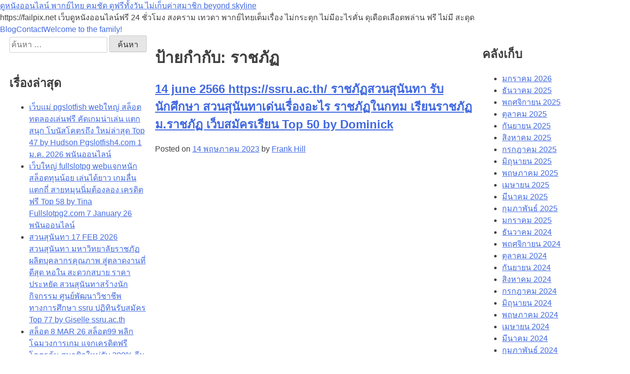

--- FILE ---
content_type: text/html; charset=UTF-8
request_url: https://failpix.net/tag/%E0%B8%A3%E0%B8%B2%E0%B8%8A%E0%B8%A0%E0%B8%B1%E0%B8%8F/
body_size: 23266
content:
<!doctype html>
<html lang="th">
<head>
	<meta charset="UTF-8">
	<meta name="viewport" content="width=device-width, initial-scale=1">
	<link rel="profile" href="https://gmpg.org/xfn/11">
	<meta name='robots' content='index, follow, max-image-preview:large, max-snippet:-1, max-video-preview:-1' />

	<!-- This site is optimized with the Yoast SEO Premium plugin v19.2.1 (Yoast SEO v26.8) - https://yoast.com/product/yoast-seo-premium-wordpress/ -->
	<title>ราชภัฏ Archives - ดูหนังออนไลน์ พากย์ไทย คมชัด ดูฟรีทั้งวัน ไม่เก็บค่าสมาชิก beyond skyline</title>
	<link rel="canonical" href="https://failpix.net/tag/ราชภัฏ/" />
	<meta property="og:locale" content="th_TH" />
	<meta property="og:type" content="article" />
	<meta property="og:title" content="ราชภัฏ Archives" />
	<meta property="og:url" content="https://failpix.net/tag/ราชภัฏ/" />
	<meta property="og:site_name" content="ดูหนังออนไลน์ พากย์ไทย คมชัด ดูฟรีทั้งวัน ไม่เก็บค่าสมาชิก beyond skyline" />
	<meta name="twitter:card" content="summary_large_image" />
	<script type="application/ld+json" class="yoast-schema-graph">{"@context":"https://schema.org","@graph":[{"@type":"CollectionPage","@id":"https://failpix.net/tag/%e0%b8%a3%e0%b8%b2%e0%b8%8a%e0%b8%a0%e0%b8%b1%e0%b8%8f/","url":"https://failpix.net/tag/%e0%b8%a3%e0%b8%b2%e0%b8%8a%e0%b8%a0%e0%b8%b1%e0%b8%8f/","name":"ราชภัฏ Archives - ดูหนังออนไลน์ พากย์ไทย คมชัด ดูฟรีทั้งวัน ไม่เก็บค่าสมาชิก beyond skyline","isPartOf":{"@id":"https://failpix.net/#website"},"breadcrumb":{"@id":"https://failpix.net/tag/%e0%b8%a3%e0%b8%b2%e0%b8%8a%e0%b8%a0%e0%b8%b1%e0%b8%8f/#breadcrumb"},"inLanguage":"th"},{"@type":"BreadcrumbList","@id":"https://failpix.net/tag/%e0%b8%a3%e0%b8%b2%e0%b8%8a%e0%b8%a0%e0%b8%b1%e0%b8%8f/#breadcrumb","itemListElement":[{"@type":"ListItem","position":1,"name":"Home","item":"https://failpix.net/"},{"@type":"ListItem","position":2,"name":"ราชภัฏ"}]},{"@type":"WebSite","@id":"https://failpix.net/#website","url":"https://failpix.net/","name":"ดูหนังออนไลน์ พากย์ไทย คมชัด ดูฟรีทั้งวัน ไม่เก็บค่าสมาชิก beyond skyline","description":"https://failpix.net  เว็บดูหนังออนไลน์ฟรี 24 ชั่วโมง สงคราม เทวดา พากย์ไทยเต็มเรื่อง ไม่กระตุก ไม่มีอะไรคั่น ดุเดือดเลือดพล่าน ฟรี ไม่มี สะดุด","potentialAction":[{"@type":"SearchAction","target":{"@type":"EntryPoint","urlTemplate":"https://failpix.net/?s={search_term_string}"},"query-input":{"@type":"PropertyValueSpecification","valueRequired":true,"valueName":"search_term_string"}}],"inLanguage":"th"}]}</script>
	<!-- / Yoast SEO Premium plugin. -->


<link rel="alternate" type="application/rss+xml" title="ดูหนังออนไลน์ พากย์ไทย คมชัด ดูฟรีทั้งวัน ไม่เก็บค่าสมาชิก beyond skyline &raquo; ฟีด" href="https://failpix.net/feed/" />
<link rel="alternate" type="application/rss+xml" title="ดูหนังออนไลน์ พากย์ไทย คมชัด ดูฟรีทั้งวัน ไม่เก็บค่าสมาชิก beyond skyline &raquo; ฟีดความเห็น" href="https://failpix.net/comments/feed/" />
<link rel="alternate" type="application/rss+xml" title="ดูหนังออนไลน์ พากย์ไทย คมชัด ดูฟรีทั้งวัน ไม่เก็บค่าสมาชิก beyond skyline &raquo; ราชภัฏ ฟีดป้ายกำกับ" href="https://failpix.net/tag/%e0%b8%a3%e0%b8%b2%e0%b8%8a%e0%b8%a0%e0%b8%b1%e0%b8%8f/feed/" />
<style id='wp-img-auto-sizes-contain-inline-css'>
img:is([sizes=auto i],[sizes^="auto," i]){contain-intrinsic-size:3000px 1500px}
/*# sourceURL=wp-img-auto-sizes-contain-inline-css */
</style>
<style id='wp-emoji-styles-inline-css'>

	img.wp-smiley, img.emoji {
		display: inline !important;
		border: none !important;
		box-shadow: none !important;
		height: 1em !important;
		width: 1em !important;
		margin: 0 0.07em !important;
		vertical-align: -0.1em !important;
		background: none !important;
		padding: 0 !important;
	}
/*# sourceURL=wp-emoji-styles-inline-css */
</style>
<style id='wp-block-library-inline-css'>
:root{--wp-block-synced-color:#7a00df;--wp-block-synced-color--rgb:122,0,223;--wp-bound-block-color:var(--wp-block-synced-color);--wp-editor-canvas-background:#ddd;--wp-admin-theme-color:#007cba;--wp-admin-theme-color--rgb:0,124,186;--wp-admin-theme-color-darker-10:#006ba1;--wp-admin-theme-color-darker-10--rgb:0,107,160.5;--wp-admin-theme-color-darker-20:#005a87;--wp-admin-theme-color-darker-20--rgb:0,90,135;--wp-admin-border-width-focus:2px}@media (min-resolution:192dpi){:root{--wp-admin-border-width-focus:1.5px}}.wp-element-button{cursor:pointer}:root .has-very-light-gray-background-color{background-color:#eee}:root .has-very-dark-gray-background-color{background-color:#313131}:root .has-very-light-gray-color{color:#eee}:root .has-very-dark-gray-color{color:#313131}:root .has-vivid-green-cyan-to-vivid-cyan-blue-gradient-background{background:linear-gradient(135deg,#00d084,#0693e3)}:root .has-purple-crush-gradient-background{background:linear-gradient(135deg,#34e2e4,#4721fb 50%,#ab1dfe)}:root .has-hazy-dawn-gradient-background{background:linear-gradient(135deg,#faaca8,#dad0ec)}:root .has-subdued-olive-gradient-background{background:linear-gradient(135deg,#fafae1,#67a671)}:root .has-atomic-cream-gradient-background{background:linear-gradient(135deg,#fdd79a,#004a59)}:root .has-nightshade-gradient-background{background:linear-gradient(135deg,#330968,#31cdcf)}:root .has-midnight-gradient-background{background:linear-gradient(135deg,#020381,#2874fc)}:root{--wp--preset--font-size--normal:16px;--wp--preset--font-size--huge:42px}.has-regular-font-size{font-size:1em}.has-larger-font-size{font-size:2.625em}.has-normal-font-size{font-size:var(--wp--preset--font-size--normal)}.has-huge-font-size{font-size:var(--wp--preset--font-size--huge)}.has-text-align-center{text-align:center}.has-text-align-left{text-align:left}.has-text-align-right{text-align:right}.has-fit-text{white-space:nowrap!important}#end-resizable-editor-section{display:none}.aligncenter{clear:both}.items-justified-left{justify-content:flex-start}.items-justified-center{justify-content:center}.items-justified-right{justify-content:flex-end}.items-justified-space-between{justify-content:space-between}.screen-reader-text{border:0;clip-path:inset(50%);height:1px;margin:-1px;overflow:hidden;padding:0;position:absolute;width:1px;word-wrap:normal!important}.screen-reader-text:focus{background-color:#ddd;clip-path:none;color:#444;display:block;font-size:1em;height:auto;left:5px;line-height:normal;padding:15px 23px 14px;text-decoration:none;top:5px;width:auto;z-index:100000}html :where(.has-border-color){border-style:solid}html :where([style*=border-top-color]){border-top-style:solid}html :where([style*=border-right-color]){border-right-style:solid}html :where([style*=border-bottom-color]){border-bottom-style:solid}html :where([style*=border-left-color]){border-left-style:solid}html :where([style*=border-width]){border-style:solid}html :where([style*=border-top-width]){border-top-style:solid}html :where([style*=border-right-width]){border-right-style:solid}html :where([style*=border-bottom-width]){border-bottom-style:solid}html :where([style*=border-left-width]){border-left-style:solid}html :where(img[class*=wp-image-]){height:auto;max-width:100%}:where(figure){margin:0 0 1em}html :where(.is-position-sticky){--wp-admin--admin-bar--position-offset:var(--wp-admin--admin-bar--height,0px)}@media screen and (max-width:600px){html :where(.is-position-sticky){--wp-admin--admin-bar--position-offset:0px}}

/*# sourceURL=wp-block-library-inline-css */
</style><style id='global-styles-inline-css'>
:root{--wp--preset--aspect-ratio--square: 1;--wp--preset--aspect-ratio--4-3: 4/3;--wp--preset--aspect-ratio--3-4: 3/4;--wp--preset--aspect-ratio--3-2: 3/2;--wp--preset--aspect-ratio--2-3: 2/3;--wp--preset--aspect-ratio--16-9: 16/9;--wp--preset--aspect-ratio--9-16: 9/16;--wp--preset--color--black: #000000;--wp--preset--color--cyan-bluish-gray: #abb8c3;--wp--preset--color--white: #ffffff;--wp--preset--color--pale-pink: #f78da7;--wp--preset--color--vivid-red: #cf2e2e;--wp--preset--color--luminous-vivid-orange: #ff6900;--wp--preset--color--luminous-vivid-amber: #fcb900;--wp--preset--color--light-green-cyan: #7bdcb5;--wp--preset--color--vivid-green-cyan: #00d084;--wp--preset--color--pale-cyan-blue: #8ed1fc;--wp--preset--color--vivid-cyan-blue: #0693e3;--wp--preset--color--vivid-purple: #9b51e0;--wp--preset--color--foreground: #000000;--wp--preset--color--background: #ffffff;--wp--preset--color--primary: #1a4548;--wp--preset--color--secondary: #ffe2c7;--wp--preset--color--tertiary: #F6F6F6;--wp--preset--gradient--vivid-cyan-blue-to-vivid-purple: linear-gradient(135deg,rgb(6,147,227) 0%,rgb(155,81,224) 100%);--wp--preset--gradient--light-green-cyan-to-vivid-green-cyan: linear-gradient(135deg,rgb(122,220,180) 0%,rgb(0,208,130) 100%);--wp--preset--gradient--luminous-vivid-amber-to-luminous-vivid-orange: linear-gradient(135deg,rgb(252,185,0) 0%,rgb(255,105,0) 100%);--wp--preset--gradient--luminous-vivid-orange-to-vivid-red: linear-gradient(135deg,rgb(255,105,0) 0%,rgb(207,46,46) 100%);--wp--preset--gradient--very-light-gray-to-cyan-bluish-gray: linear-gradient(135deg,rgb(238,238,238) 0%,rgb(169,184,195) 100%);--wp--preset--gradient--cool-to-warm-spectrum: linear-gradient(135deg,rgb(74,234,220) 0%,rgb(151,120,209) 20%,rgb(207,42,186) 40%,rgb(238,44,130) 60%,rgb(251,105,98) 80%,rgb(254,248,76) 100%);--wp--preset--gradient--blush-light-purple: linear-gradient(135deg,rgb(255,206,236) 0%,rgb(152,150,240) 100%);--wp--preset--gradient--blush-bordeaux: linear-gradient(135deg,rgb(254,205,165) 0%,rgb(254,45,45) 50%,rgb(107,0,62) 100%);--wp--preset--gradient--luminous-dusk: linear-gradient(135deg,rgb(255,203,112) 0%,rgb(199,81,192) 50%,rgb(65,88,208) 100%);--wp--preset--gradient--pale-ocean: linear-gradient(135deg,rgb(255,245,203) 0%,rgb(182,227,212) 50%,rgb(51,167,181) 100%);--wp--preset--gradient--electric-grass: linear-gradient(135deg,rgb(202,248,128) 0%,rgb(113,206,126) 100%);--wp--preset--gradient--midnight: linear-gradient(135deg,rgb(2,3,129) 0%,rgb(40,116,252) 100%);--wp--preset--gradient--vertical-secondary-to-tertiary: linear-gradient(to bottom,var(--wp--preset--color--secondary) 0%,var(--wp--preset--color--tertiary) 100%);--wp--preset--gradient--vertical-secondary-to-background: linear-gradient(to bottom,var(--wp--preset--color--secondary) 0%,var(--wp--preset--color--background) 100%);--wp--preset--gradient--vertical-tertiary-to-background: linear-gradient(to bottom,var(--wp--preset--color--tertiary) 0%,var(--wp--preset--color--background) 100%);--wp--preset--gradient--diagonal-primary-to-foreground: linear-gradient(to bottom right,var(--wp--preset--color--primary) 0%,var(--wp--preset--color--foreground) 100%);--wp--preset--gradient--diagonal-secondary-to-background: linear-gradient(to bottom right,var(--wp--preset--color--secondary) 50%,var(--wp--preset--color--background) 50%);--wp--preset--gradient--diagonal-background-to-secondary: linear-gradient(to bottom right,var(--wp--preset--color--background) 50%,var(--wp--preset--color--secondary) 50%);--wp--preset--gradient--diagonal-tertiary-to-background: linear-gradient(to bottom right,var(--wp--preset--color--tertiary) 50%,var(--wp--preset--color--background) 50%);--wp--preset--gradient--diagonal-background-to-tertiary: linear-gradient(to bottom right,var(--wp--preset--color--background) 50%,var(--wp--preset--color--tertiary) 50%);--wp--preset--font-size--small: 1rem;--wp--preset--font-size--medium: 1.125rem;--wp--preset--font-size--large: 1.75rem;--wp--preset--font-size--x-large: clamp(1.75rem, 3vw, 2.25rem);--wp--preset--font-family--dm-sans: "DM Sans", sans-serif;--wp--preset--font-family--ibm-plex-mono: 'IBM Plex Mono', monospace;--wp--preset--font-family--inter: "Inter", sans-serif;--wp--preset--font-family--system-font: -apple-system,BlinkMacSystemFont,"Segoe UI",Roboto,Oxygen-Sans,Ubuntu,Cantarell,"Helvetica Neue",sans-serif;--wp--preset--font-family--明朝体-font: serif;--wp--preset--font-family--ゴシック体-font: sans-serif;--wp--preset--font-family--游明朝体-font:  "游明朝体","Yu Mincho Medium",YuMincho-Medium,"Yu Mincho","游明朝",YuMincho,serif;--wp--preset--font-family--游ゴシック-font: "游ゴシック体", YuGothic,YuGothic-Medium, "游ゴシック Medium", "Yu Gothic Medium", "游ゴシック", "Yu Gothic", sans-serif;--wp--preset--font-family--source-serif-pro: "Source Serif Pro", serif;--wp--preset--spacing--20: 0.44rem;--wp--preset--spacing--30: 0.67rem;--wp--preset--spacing--40: 1rem;--wp--preset--spacing--50: 1.5rem;--wp--preset--spacing--60: 2.25rem;--wp--preset--spacing--70: 3.38rem;--wp--preset--spacing--80: 5.06rem;--wp--preset--shadow--natural: 6px 6px 9px rgba(0, 0, 0, 0.2);--wp--preset--shadow--deep: 12px 12px 50px rgba(0, 0, 0, 0.4);--wp--preset--shadow--sharp: 6px 6px 0px rgba(0, 0, 0, 0.2);--wp--preset--shadow--outlined: 6px 6px 0px -3px rgb(255, 255, 255), 6px 6px rgb(0, 0, 0);--wp--preset--shadow--crisp: 6px 6px 0px rgb(0, 0, 0);--wp--custom--spacing--small: max(1.25rem, 5vw);--wp--custom--spacing--medium: clamp(2rem, 8vw, calc(4 * var(--wp--style--block-gap)));--wp--custom--spacing--large: clamp(4rem, 10vw, 8rem);--wp--custom--spacing--outer: var(--wp--custom--spacing--small, 1.25rem);--wp--custom--typography--fluid: 1;--wp--custom--typography--font-size--huge: clamp(2.25rem, 4vw, 2.75rem);--wp--custom--typography--font-size--gigantic: clamp(2.75rem, 6vw, 3.25rem);--wp--custom--typography--font-size--colossal: clamp(3.25rem, 8vw, 6.25rem);--wp--custom--typography--line-height--tiny: 1.15;--wp--custom--typography--line-height--small: 1.2;--wp--custom--typography--line-height--medium: 1.4;--wp--custom--typography--line-height--normal: 1.5;}:root { --wp--style--global--content-size: 800px;--wp--style--global--wide-size: 1200px; }:where(body) { margin: 0; }.wp-site-blocks > .alignleft { float: left; margin-right: 2em; }.wp-site-blocks > .alignright { float: right; margin-left: 2em; }.wp-site-blocks > .aligncenter { justify-content: center; margin-left: auto; margin-right: auto; }:where(.wp-site-blocks) > * { margin-block-start: 24px; margin-block-end: 0; }:where(.wp-site-blocks) > :first-child { margin-block-start: 0; }:where(.wp-site-blocks) > :last-child { margin-block-end: 0; }:root { --wp--style--block-gap: 24px; }:root :where(.is-layout-flow) > :first-child{margin-block-start: 0;}:root :where(.is-layout-flow) > :last-child{margin-block-end: 0;}:root :where(.is-layout-flow) > *{margin-block-start: 24px;margin-block-end: 0;}:root :where(.is-layout-constrained) > :first-child{margin-block-start: 0;}:root :where(.is-layout-constrained) > :last-child{margin-block-end: 0;}:root :where(.is-layout-constrained) > *{margin-block-start: 24px;margin-block-end: 0;}:root :where(.is-layout-flex){gap: 24px;}:root :where(.is-layout-grid){gap: 24px;}.is-layout-flow > .alignleft{float: left;margin-inline-start: 0;margin-inline-end: 2em;}.is-layout-flow > .alignright{float: right;margin-inline-start: 2em;margin-inline-end: 0;}.is-layout-flow > .aligncenter{margin-left: auto !important;margin-right: auto !important;}.is-layout-constrained > .alignleft{float: left;margin-inline-start: 0;margin-inline-end: 2em;}.is-layout-constrained > .alignright{float: right;margin-inline-start: 2em;margin-inline-end: 0;}.is-layout-constrained > .aligncenter{margin-left: auto !important;margin-right: auto !important;}.is-layout-constrained > :where(:not(.alignleft):not(.alignright):not(.alignfull)){max-width: var(--wp--style--global--content-size);margin-left: auto !important;margin-right: auto !important;}.is-layout-constrained > .alignwide{max-width: var(--wp--style--global--wide-size);}body .is-layout-flex{display: flex;}.is-layout-flex{flex-wrap: wrap;align-items: center;}.is-layout-flex > :is(*, div){margin: 0;}body .is-layout-grid{display: grid;}.is-layout-grid > :is(*, div){margin: 0;}body{padding-top: 0px;padding-right: 0px;padding-bottom: 0px;padding-left: 0px;}a:where(:not(.wp-element-button)){text-decoration: underline;}:root :where(.wp-element-button, .wp-block-button__link){background-color: #32373c;border-width: 0;color: #fff;font-family: inherit;font-size: inherit;font-style: inherit;font-weight: inherit;letter-spacing: inherit;line-height: inherit;padding-top: calc(0.667em + 2px);padding-right: calc(1.333em + 2px);padding-bottom: calc(0.667em + 2px);padding-left: calc(1.333em + 2px);text-decoration: none;text-transform: inherit;}.has-black-color{color: var(--wp--preset--color--black) !important;}.has-cyan-bluish-gray-color{color: var(--wp--preset--color--cyan-bluish-gray) !important;}.has-white-color{color: var(--wp--preset--color--white) !important;}.has-pale-pink-color{color: var(--wp--preset--color--pale-pink) !important;}.has-vivid-red-color{color: var(--wp--preset--color--vivid-red) !important;}.has-luminous-vivid-orange-color{color: var(--wp--preset--color--luminous-vivid-orange) !important;}.has-luminous-vivid-amber-color{color: var(--wp--preset--color--luminous-vivid-amber) !important;}.has-light-green-cyan-color{color: var(--wp--preset--color--light-green-cyan) !important;}.has-vivid-green-cyan-color{color: var(--wp--preset--color--vivid-green-cyan) !important;}.has-pale-cyan-blue-color{color: var(--wp--preset--color--pale-cyan-blue) !important;}.has-vivid-cyan-blue-color{color: var(--wp--preset--color--vivid-cyan-blue) !important;}.has-vivid-purple-color{color: var(--wp--preset--color--vivid-purple) !important;}.has-foreground-color{color: var(--wp--preset--color--foreground) !important;}.has-background-color{color: var(--wp--preset--color--background) !important;}.has-primary-color{color: var(--wp--preset--color--primary) !important;}.has-secondary-color{color: var(--wp--preset--color--secondary) !important;}.has-tertiary-color{color: var(--wp--preset--color--tertiary) !important;}.has-black-background-color{background-color: var(--wp--preset--color--black) !important;}.has-cyan-bluish-gray-background-color{background-color: var(--wp--preset--color--cyan-bluish-gray) !important;}.has-white-background-color{background-color: var(--wp--preset--color--white) !important;}.has-pale-pink-background-color{background-color: var(--wp--preset--color--pale-pink) !important;}.has-vivid-red-background-color{background-color: var(--wp--preset--color--vivid-red) !important;}.has-luminous-vivid-orange-background-color{background-color: var(--wp--preset--color--luminous-vivid-orange) !important;}.has-luminous-vivid-amber-background-color{background-color: var(--wp--preset--color--luminous-vivid-amber) !important;}.has-light-green-cyan-background-color{background-color: var(--wp--preset--color--light-green-cyan) !important;}.has-vivid-green-cyan-background-color{background-color: var(--wp--preset--color--vivid-green-cyan) !important;}.has-pale-cyan-blue-background-color{background-color: var(--wp--preset--color--pale-cyan-blue) !important;}.has-vivid-cyan-blue-background-color{background-color: var(--wp--preset--color--vivid-cyan-blue) !important;}.has-vivid-purple-background-color{background-color: var(--wp--preset--color--vivid-purple) !important;}.has-foreground-background-color{background-color: var(--wp--preset--color--foreground) !important;}.has-background-background-color{background-color: var(--wp--preset--color--background) !important;}.has-primary-background-color{background-color: var(--wp--preset--color--primary) !important;}.has-secondary-background-color{background-color: var(--wp--preset--color--secondary) !important;}.has-tertiary-background-color{background-color: var(--wp--preset--color--tertiary) !important;}.has-black-border-color{border-color: var(--wp--preset--color--black) !important;}.has-cyan-bluish-gray-border-color{border-color: var(--wp--preset--color--cyan-bluish-gray) !important;}.has-white-border-color{border-color: var(--wp--preset--color--white) !important;}.has-pale-pink-border-color{border-color: var(--wp--preset--color--pale-pink) !important;}.has-vivid-red-border-color{border-color: var(--wp--preset--color--vivid-red) !important;}.has-luminous-vivid-orange-border-color{border-color: var(--wp--preset--color--luminous-vivid-orange) !important;}.has-luminous-vivid-amber-border-color{border-color: var(--wp--preset--color--luminous-vivid-amber) !important;}.has-light-green-cyan-border-color{border-color: var(--wp--preset--color--light-green-cyan) !important;}.has-vivid-green-cyan-border-color{border-color: var(--wp--preset--color--vivid-green-cyan) !important;}.has-pale-cyan-blue-border-color{border-color: var(--wp--preset--color--pale-cyan-blue) !important;}.has-vivid-cyan-blue-border-color{border-color: var(--wp--preset--color--vivid-cyan-blue) !important;}.has-vivid-purple-border-color{border-color: var(--wp--preset--color--vivid-purple) !important;}.has-foreground-border-color{border-color: var(--wp--preset--color--foreground) !important;}.has-background-border-color{border-color: var(--wp--preset--color--background) !important;}.has-primary-border-color{border-color: var(--wp--preset--color--primary) !important;}.has-secondary-border-color{border-color: var(--wp--preset--color--secondary) !important;}.has-tertiary-border-color{border-color: var(--wp--preset--color--tertiary) !important;}.has-vivid-cyan-blue-to-vivid-purple-gradient-background{background: var(--wp--preset--gradient--vivid-cyan-blue-to-vivid-purple) !important;}.has-light-green-cyan-to-vivid-green-cyan-gradient-background{background: var(--wp--preset--gradient--light-green-cyan-to-vivid-green-cyan) !important;}.has-luminous-vivid-amber-to-luminous-vivid-orange-gradient-background{background: var(--wp--preset--gradient--luminous-vivid-amber-to-luminous-vivid-orange) !important;}.has-luminous-vivid-orange-to-vivid-red-gradient-background{background: var(--wp--preset--gradient--luminous-vivid-orange-to-vivid-red) !important;}.has-very-light-gray-to-cyan-bluish-gray-gradient-background{background: var(--wp--preset--gradient--very-light-gray-to-cyan-bluish-gray) !important;}.has-cool-to-warm-spectrum-gradient-background{background: var(--wp--preset--gradient--cool-to-warm-spectrum) !important;}.has-blush-light-purple-gradient-background{background: var(--wp--preset--gradient--blush-light-purple) !important;}.has-blush-bordeaux-gradient-background{background: var(--wp--preset--gradient--blush-bordeaux) !important;}.has-luminous-dusk-gradient-background{background: var(--wp--preset--gradient--luminous-dusk) !important;}.has-pale-ocean-gradient-background{background: var(--wp--preset--gradient--pale-ocean) !important;}.has-electric-grass-gradient-background{background: var(--wp--preset--gradient--electric-grass) !important;}.has-midnight-gradient-background{background: var(--wp--preset--gradient--midnight) !important;}.has-vertical-secondary-to-tertiary-gradient-background{background: var(--wp--preset--gradient--vertical-secondary-to-tertiary) !important;}.has-vertical-secondary-to-background-gradient-background{background: var(--wp--preset--gradient--vertical-secondary-to-background) !important;}.has-vertical-tertiary-to-background-gradient-background{background: var(--wp--preset--gradient--vertical-tertiary-to-background) !important;}.has-diagonal-primary-to-foreground-gradient-background{background: var(--wp--preset--gradient--diagonal-primary-to-foreground) !important;}.has-diagonal-secondary-to-background-gradient-background{background: var(--wp--preset--gradient--diagonal-secondary-to-background) !important;}.has-diagonal-background-to-secondary-gradient-background{background: var(--wp--preset--gradient--diagonal-background-to-secondary) !important;}.has-diagonal-tertiary-to-background-gradient-background{background: var(--wp--preset--gradient--diagonal-tertiary-to-background) !important;}.has-diagonal-background-to-tertiary-gradient-background{background: var(--wp--preset--gradient--diagonal-background-to-tertiary) !important;}.has-small-font-size{font-size: var(--wp--preset--font-size--small) !important;}.has-medium-font-size{font-size: var(--wp--preset--font-size--medium) !important;}.has-large-font-size{font-size: var(--wp--preset--font-size--large) !important;}.has-x-large-font-size{font-size: var(--wp--preset--font-size--x-large) !important;}.has-dm-sans-font-family{font-family: var(--wp--preset--font-family--dm-sans) !important;}.has-ibm-plex-mono-font-family{font-family: var(--wp--preset--font-family--ibm-plex-mono) !important;}.has-inter-font-family{font-family: var(--wp--preset--font-family--inter) !important;}.has-system-font-font-family{font-family: var(--wp--preset--font-family--system-font) !important;}.has-明朝体-font-font-family{font-family: var(--wp--preset--font-family--明朝体-font) !important;}.has-ゴシック体-font-font-family{font-family: var(--wp--preset--font-family--ゴシック体-font) !important;}.has-游明朝体-font-font-family{font-family: var(--wp--preset--font-family--游明朝体-font) !important;}.has-游ゴシック-font-font-family{font-family: var(--wp--preset--font-family--游ゴシック-font) !important;}.has-source-serif-pro-font-family{font-family: var(--wp--preset--font-family--source-serif-pro) !important;}
/*# sourceURL=global-styles-inline-css */
</style>

<link rel='stylesheet' id='dashicons-css' href='https://failpix.net/wp-includes/css/dashicons.min.css?ver=6.9' media='all' />
<link rel='stylesheet' id='admin-bar-css' href='https://failpix.net/wp-includes/css/admin-bar.min.css?ver=6.9' media='all' />
<style id='admin-bar-inline-css'>

    /* Hide CanvasJS credits for P404 charts specifically */
    #p404RedirectChart .canvasjs-chart-credit {
        display: none !important;
    }
    
    #p404RedirectChart canvas {
        border-radius: 6px;
    }

    .p404-redirect-adminbar-weekly-title {
        font-weight: bold;
        font-size: 14px;
        color: #fff;
        margin-bottom: 6px;
    }

    #wpadminbar #wp-admin-bar-p404_free_top_button .ab-icon:before {
        content: "\f103";
        color: #dc3545;
        top: 3px;
    }
    
    #wp-admin-bar-p404_free_top_button .ab-item {
        min-width: 80px !important;
        padding: 0px !important;
    }
    
    /* Ensure proper positioning and z-index for P404 dropdown */
    .p404-redirect-adminbar-dropdown-wrap { 
        min-width: 0; 
        padding: 0;
        position: static !important;
    }
    
    #wpadminbar #wp-admin-bar-p404_free_top_button_dropdown {
        position: static !important;
    }
    
    #wpadminbar #wp-admin-bar-p404_free_top_button_dropdown .ab-item {
        padding: 0 !important;
        margin: 0 !important;
    }
    
    .p404-redirect-dropdown-container {
        min-width: 340px;
        padding: 18px 18px 12px 18px;
        background: #23282d !important;
        color: #fff;
        border-radius: 12px;
        box-shadow: 0 8px 32px rgba(0,0,0,0.25);
        margin-top: 10px;
        position: relative !important;
        z-index: 999999 !important;
        display: block !important;
        border: 1px solid #444;
    }
    
    /* Ensure P404 dropdown appears on hover */
    #wpadminbar #wp-admin-bar-p404_free_top_button .p404-redirect-dropdown-container { 
        display: none !important;
    }
    
    #wpadminbar #wp-admin-bar-p404_free_top_button:hover .p404-redirect-dropdown-container { 
        display: block !important;
    }
    
    #wpadminbar #wp-admin-bar-p404_free_top_button:hover #wp-admin-bar-p404_free_top_button_dropdown .p404-redirect-dropdown-container {
        display: block !important;
    }
    
    .p404-redirect-card {
        background: #2c3338;
        border-radius: 8px;
        padding: 18px 18px 12px 18px;
        box-shadow: 0 2px 8px rgba(0,0,0,0.07);
        display: flex;
        flex-direction: column;
        align-items: flex-start;
        border: 1px solid #444;
    }
    
    .p404-redirect-btn {
        display: inline-block;
        background: #dc3545;
        color: #fff !important;
        font-weight: bold;
        padding: 5px 22px;
        border-radius: 8px;
        text-decoration: none;
        font-size: 17px;
        transition: background 0.2s, box-shadow 0.2s;
        margin-top: 8px;
        box-shadow: 0 2px 8px rgba(220,53,69,0.15);
        text-align: center;
        line-height: 1.6;
    }
    
    .p404-redirect-btn:hover {
        background: #c82333;
        color: #fff !important;
        box-shadow: 0 4px 16px rgba(220,53,69,0.25);
    }
    
    /* Prevent conflicts with other admin bar dropdowns */
    #wpadminbar .ab-top-menu > li:hover > .ab-item,
    #wpadminbar .ab-top-menu > li.hover > .ab-item {
        z-index: auto;
    }
    
    #wpadminbar #wp-admin-bar-p404_free_top_button:hover > .ab-item {
        z-index: 999998 !important;
    }
    
/*# sourceURL=admin-bar-inline-css */
</style>
<link rel='stylesheet' id='contact-form-7-css' href='https://failpix.net/wp-content/plugins/contact-form-7/includes/css/styles.css?ver=6.1.4' media='all' />
<link rel='stylesheet' id='PageBuilderSandwich-css' href='https://failpix.net/wp-content/plugins/page-builder-sandwich/page_builder_sandwich/css/style.min.css?ver=5.1.0' media='all' />
<link rel='stylesheet' id='tranzly-css' href='https://failpix.net/wp-content/plugins/tranzly/includes/assets/css/tranzly.css?ver=2.0.0' media='all' />
<link rel='stylesheet' id='wp-show-posts-css' href='https://failpix.net/wp-content/plugins/wp-show-posts/css/wp-show-posts-min.css?ver=1.1.6' media='all' />
<link rel='stylesheet' id='byakurai-style-css' href='https://failpix.net/wp-content/themes/byakurai/style.css?ver=1.0.7' media='all' />
<script id="PageBuilderSandwich-js-extra">
var pbsFrontendParams = {"theme_name":"byakurai","map_api_key":""};
//# sourceURL=PageBuilderSandwich-js-extra
</script>
<script src="https://failpix.net/wp-content/plugins/page-builder-sandwich/page_builder_sandwich/js/min/frontend-min.js?ver=5.1.0" id="PageBuilderSandwich-js"></script>
<script src="https://failpix.net/wp-includes/js/jquery/jquery.min.js?ver=3.7.1" id="jquery-core-js"></script>
<script src="https://failpix.net/wp-includes/js/jquery/jquery-migrate.min.js?ver=3.4.1" id="jquery-migrate-js"></script>
<script id="tranzly-js-extra">
var tranzly_plugin_vars = {"ajaxurl":"https://failpix.net/wp-admin/admin-ajax.php","plugin_url":"https://failpix.net/wp-content/plugins/tranzly/includes/","site_url":"https://failpix.net"};
//# sourceURL=tranzly-js-extra
</script>
<script src="https://failpix.net/wp-content/plugins/tranzly/includes/assets/js/tranzly.js?ver=2.0.0" id="tranzly-js"></script>
<link rel="https://api.w.org/" href="https://failpix.net/wp-json/" /><link rel="alternate" title="JSON" type="application/json" href="https://failpix.net/wp-json/wp/v2/tags/70" /><link rel="EditURI" type="application/rsd+xml" title="RSD" href="https://failpix.net/xmlrpc.php?rsd" />
<meta name="generator" content="WordPress 6.9" />
<style>.recentcomments a{display:inline !important;padding:0 !important;margin:0 !important;}</style><style class='wp-fonts-local'>
@font-face{font-family:"DM Sans";font-style:normal;font-weight:400;font-display:fallback;src:url('https://failpix.net/wp-content/themes/byakurai/assets/fonts/dm-sans/DMSans-Regular.woff2') format('woff2');font-stretch:normal;}
@font-face{font-family:"DM Sans";font-style:italic;font-weight:400;font-display:fallback;src:url('https://failpix.net/wp-content/themes/byakurai/assets/fonts/dm-sans/DMSans-Regular-Italic.woff2') format('woff2');font-stretch:normal;}
@font-face{font-family:"DM Sans";font-style:normal;font-weight:700;font-display:fallback;src:url('https://failpix.net/wp-content/themes/byakurai/assets/fonts/dm-sans/DMSans-Bold.woff2') format('woff2');font-stretch:normal;}
@font-face{font-family:"DM Sans";font-style:italic;font-weight:700;font-display:fallback;src:url('https://failpix.net/wp-content/themes/byakurai/assets/fonts/dm-sans/DMSans-Bold-Italic.woff2') format('woff2');font-stretch:normal;}
@font-face{font-family:"IBM Plex Mono";font-style:normal;font-weight:300;font-display:block;src:url('https://failpix.net/wp-content/themes/byakurai/assets/fonts/ibm-plex-mono/IBMPlexMono-Light.woff2') format('woff2');font-stretch:normal;}
@font-face{font-family:"IBM Plex Mono";font-style:normal;font-weight:400;font-display:block;src:url('https://failpix.net/wp-content/themes/byakurai/assets/fonts/ibm-plex-mono/IBMPlexMono-Regular.woff2') format('woff2');font-stretch:normal;}
@font-face{font-family:"IBM Plex Mono";font-style:italic;font-weight:400;font-display:block;src:url('https://failpix.net/wp-content/themes/byakurai/assets/fonts/ibm-plex-mono/IBMPlexMono-Italic.woff2') format('woff2');font-stretch:normal;}
@font-face{font-family:"IBM Plex Mono";font-style:normal;font-weight:700;font-display:block;src:url('https://failpix.net/wp-content/themes/byakurai/assets/fonts/ibm-plex-mono/IBMPlexMono-Bold.woff2') format('woff2');font-stretch:normal;}
@font-face{font-family:Inter;font-style:normal;font-weight:200 900;font-display:fallback;src:url('https://failpix.net/wp-content/themes/byakurai/assets/fonts/inter/Inter-VariableFont_slnt,wght.ttf') format('truetype');font-stretch:normal;}
@font-face{font-family:"Source Serif Pro";font-style:normal;font-weight:200 900;font-display:fallback;src:url('https://failpix.net/wp-content/themes/byakurai/assets/fonts/source-serif-pro/SourceSerif4Variable-Roman.ttf.woff2') format('woff2');font-stretch:normal;}
@font-face{font-family:"Source Serif Pro";font-style:italic;font-weight:200 900;font-display:fallback;src:url('https://failpix.net/wp-content/themes/byakurai/assets/fonts/source-serif-pro/SourceSerif4Variable-Italic.ttf.woff2') format('woff2');font-stretch:normal;}
</style>
</head><!--headend-->
<body class="archive tag tag-70 wp-embed-responsive wp-theme-byakurai hfeed">
<div id="page" class="site">
	<a class="skip-link screen-reader-text" href="#primary">Skip to content</a>

	<header id="masthead" class="site-header">
			<div class="site-branding">
					<div class="site-title"><a href="https://failpix.net/" rel="home">ดูหนังออนไลน์ พากย์ไทย คมชัด ดูฟรีทั้งวัน ไม่เก็บค่าสมาชิก beyond skyline</a></div>
							<div class="site-description">https://failpix.net  เว็บดูหนังออนไลน์ฟรี 24 ชั่วโมง สงคราม เทวดา พากย์ไทยเต็มเรื่อง ไม่กระตุก ไม่มีอะไรคั่น ดุเดือดเลือดพล่าน ฟรี ไม่มี สะดุด</div>
				</div><!-- .site-branding -->

	<nav id="site-navigation" class="main-navigation">
		<button class="menu-toggle" aria-controls="primary-menu" aria-expanded="false">Primary Menu</button>
			<div id="primary-menu" class="menu"><ul>
<li class="page_item page-item-16"><a href="https://failpix.net/blog/">Blog</a></li>
<li class="page_item page-item-10"><a href="https://failpix.net/contact/">Contact</a></li>
<li class="page_item page-item-13"><a href="https://failpix.net/home/">Welcome to the family!</a></li>
</ul></div>
	</nav><!-- #site-navigation -->
			</header><!-- #masthead -->
		<div id="content-wrapper" class="flex-wrapper">
	<main id="primary" class="site-main">
		<div id="main-child">
			<header>
		<h1 class="page-title">ป้ายกำกับ: <span>ราชภัฏ</span></h1>	</header>
		
<article id="post-80" class="post-80 post type-post status-publish format-standard hentry category-69 tag-70">
	<header class="entry-header">
		<h2 class="entry-title"><a href="https://failpix.net/14-june-2566-https-ssru-ac-th-%e0%b8%a3%e0%b8%b2%e0%b8%8a%e0%b8%a0%e0%b8%b1%e0%b8%8f%e0%b8%aa%e0%b8%a7%e0%b8%99%e0%b8%aa%e0%b8%b8%e0%b8%99%e0%b8%b1%e0%b8%99%e0%b8%97%e0%b8%b2-%e0%b8%a3%e0%b8%b1/" rel="bookmark">14 june 2566 https://ssru.ac.th/ ราชภัฏสวนสุนันทา รับนักศึกษา สวนสุนันทาเด่นเรื่องอะไร ราชภัฏในกทม เรียนราชภัฏ ม.ราชภัฏ เว็บสมัครเรียน Top 50 by Dominick</a></h2>			<div class="entry-meta">
				<span class="posted-on">Posted on <a href="https://failpix.net/14-june-2566-https-ssru-ac-th-%e0%b8%a3%e0%b8%b2%e0%b8%8a%e0%b8%a0%e0%b8%b1%e0%b8%8f%e0%b8%aa%e0%b8%a7%e0%b8%99%e0%b8%aa%e0%b8%b8%e0%b8%99%e0%b8%b1%e0%b8%99%e0%b8%97%e0%b8%b2-%e0%b8%a3%e0%b8%b1/" rel="bookmark"><time class="entry-date published updated" datetime="2023-05-14T19:10:35+07:00">14 พฤษภาคม 2023</time></a></span><span class="byline"> by <span class="author vcard"><a class="url fn n" href="https://failpix.net/author/frankhill/">Frank Hill</a></span></span>			</div><!-- .entry-meta -->
			</header><!-- .entry-header -->

	
	<div class="entry-content">
		<div class="pbs-main-wrapper"><p><iframe width="640" height="360" src="//www.youtube.com/embed/Uxlyy70XGCw" frameborder="0" allowfullscreen style="float:left;padding:10px 10px 10px 0px;border:0px;"></iframe><a href="https://ssru.ac.th/">สวนสุนันทา</a> รู้จักกับ วิทยาลัยโลจิสติกส์ รวมทั้งซัพพลายศาสนาเชน (MBA) ม.ราชภัฏสวนสุนันทา</p>
<p><img decoding="async" src="https://ssru.ac.th/file_managers/news/05-2566/School%20(5).png" style="max-width:430px;float:left;padding:10px 10px 10px 0px;border:0px;"/>สำหรับ มหาวิทยาลัย ราชภัฏสวนสุนันทา กับสาขา โลจิสติกส์ และก็ซัพพลายศาสนาเชน สาขาวิชาการจัดการโลจิสติกส์ รวมทั้งซัพพลายเชนเชิงที่มีความสำคัญในการรบสากล เป็นอีกหนึ่งคณะที่กำลังถูกจับตามองเป็นอันมากเนื่องมาจากเศรษฐกิจ และการส่งออกในประเทศไทย นั้นค่อนข้างดี ก็เลยทำให้ตรงนี้ <a href="https://ssru.ac.th/">ม.ราชภัฏ</a> เป็นอีกหนึ่งส่วนที่ซึ่งพูดได้ว่าอยู่ ในความสนใจของคนอีกจำนวนไม่น้อย ได้ไม่น้อยเลยก็ว่าได้</p>
<p><img decoding="async" src="https://ssru.ac.th/file_managers/news/04-2566/opee.jpg" style="max-width:440px;float:left;padding:10px 10px 10px 0px;border:0px;"/>เพราะ การเปิดชุมชนเศรษฐกิจอาเซียน มาโดยตลอดรวมถึงการค้าเสรีกับจีน จึงทำให้การเลือกเรียนในสาขานี้ เป็นอีกหนึ่งหลักสูตรของการจัดการที่ดีกับ สาขาจัดแจงโลจิสติกส์ แล้วก็ซัพพลายเชน เชิงกลยุทธ์ที่ มหาวิทยาลัยราชภัฏ สวนสุนันทา สามารถที่จะตอบปัญหา ให้กับผู้พัฒนาความสามารถได้แบบไร้ขีดจํากัดอย่างยิ่งจริงๆ ที่น่าเชื่อเลยว่าที่นี่ พร้อมที่จะเป็นอีกหนึ่งตัวเลือกที่สำคัญ ให้กับขนาดคนที่กำลังมองหาการศึกษาที่ดี แล้วก็เรียกได้ว่าเป็นสาระสำคัญ และส่วนประกอบที่สมควรไม่น้อย</p>
<p>เนื่องจากว่าตรงนี้ ยังสอนในเรื่องเกี่ยวกับการสร้างความพอใจ ให้กับผู้ซื้อมีความสำคัญ สำหรับเพื่อการใช้ศาสตร์โลจิสติกส์และซัพพลายเชน เพื่อจะให้เป็นส่วนหนึ่งของการดำเนินธุรกิจ แล้วก็ตอบโจทย์ความต้องการในทุกๆภาคส่วน เพื่อนำไปสู่เป้าหมายที่สูงสุด ในภาคธุรกิจที่วางเอาไว้ได้เป็นอย่างดี เป็นอีกหนึ่งหัวใจหลักที่ค่อนข้างดีเลิศ แล้วก็เป็นส่วนที่มีความสำคัญไม่น้อย</p>
<p>โดยเฉพาะ MBA สาขาวิชาการจัดการโลจิสติกส์ รวมทั้งซัพพลายเชน เชิงยุทธศาสตร์สากล ในระดับปริญญาของที่นี่นั้น มีการสอนในวันอาทิตย์เท่านั้น ซึ่งสามารถเรียนหลักสูตร 1 ปีครึ่ง ม.ราชภัฏ โดยแบ่งออก เป็น 2 รูปแบบให้ท่านได้พอใจกันเป็นต้นว่า</p>
<p>1. แบบวิทยานิพนธ์</p>
<p>2. แบบภาคนิพนธ์</p>
<p>ซึ่งมีรายวิชาที่มีความน่าดึงดูดใจ แต่ว่าเช่นกันหมดและมีการจัดการทางการเงิน บริหารการบัญชี และก็รวมถึงการจัดการโซ่อุปทาน และก็ปฏิบัติงานเศรษฐศาสตร์ต่างๆที่ค่อนข้างน่าดึงดูดกับ การฝึกซ้อมระบบความสามารถและก็อื่นๆอีกมากมาย ที่ให้ท่านได้จัดการตามวัตถุและก็วัตถุประสงค์</p>
<p>ก็เลยทำให้ประเทศไทยของพวกเรานั้น เป็นอีกหนึ่งสาระสำคัญที่กำลังอยากได้ ทางด้านธุรกิจขนส่ง ถือว่าเป็นอันที่ได้เปรียบอย่างยิ่ง เมื่อเทียบกับประเทศอื่นๆในแถวเพื่อนบ้านพวกเรา โดยเหตุนี้ การดำเนินกิจการต่างๆหรือธุรกิจที่เกี่ยวเนื่องกับการขนส่งต่างๆทั้งทางอากาศทางน้ำ รวมทั้งบนบกก็มีการส่งผลต่อเศรษฐกิจและก็การพัฒนาประเทศอย่างมาก ด้วยด้วยเหมือนกัน</p>
<p>ก็เลยทำให้ทางมหาวิทยาลัยราชภัฏสวนสุนันทา ได้เล็งเห็นถึงตรงจุดนี้กับการจัดการและก็รวมถึงนำมาเพื่อการสอน ให้มีความถนัดพิเศษและก็รวมไปถึงอื่นๆอีกมาก ที่ถูกปฏิบัติงานมาอย่างดีเยี่ยม ซึ่งเป็นอีกหนึ่งวิถีทางสำหรับเพื่อการคิด พินิจพิจารณา เพื่อแก้ไขปัญหาในการนำพาธุรกิจของตนเองไปสู่ ระดับประเทศให้ได้จึงทำให้เศรษฐกิจสังคม และก็อื่นๆนั้น ก้าวไปข้างหน้าได้อย่างดีเยี่ยมอย่างยิ่งจริงๆ</p>
<p>จุดแข็งของตรงนี้</p>
<p>สำหรับข้อดีของตรงนี้นั้น ถือว่าเป็นอีกหนึ่งสถาบันการศึกษา ที่มีความสะดุดตา ทางด้านสาขาโลจิสติกส์และก็ซัพพลายเชนเยอะๆ กับการเลี้ยงชีพของสถานประกอบการด้านโลจิสติกส์ รวมทั้งซัพพลายทั้งภาครัฐ แล้วก็เอกชน ได้เป็นอย่างดี และก็มีการยืนยันอย่างเห็นได้ชัด ถึงความยอดเยี่ยมต่อส่วนสำคัญต่อสิ่งที่ดีที่สุด รวมทั้งสมควรไม่น้อย</p>
<p>ก็เลยเป็นอะไรที่ค่อนข้างจะมีความยอดเยี่ยม และสมควรอย่างยิ่ง ที่ต้องการจะเสนอแนะให้ท่านได้ หันมาสนใจ  <a href="https://takut45.com/index.php?action=profile;u=103">ม.ราชภัฏ</a> ในด้านการศึกษาเล่าเรียนในสาขาวิชา ตรงนี้ กับ มหาวิทยาลัยราชภัฏ ที่ค่อนข้างจะมีความน่าสนใจ แล้วพร้อมที่จะจัดการ ในเรื่องที่เกี่ยวข้องกับการฝึกสอนได้อย่างไม่ต้องสงสัย และก็เป็นอีกหนึ่งจุดที่ค่อนข้างมีความจำเป็น มีความแจ่มกระจ่างมีความยอดเยี่ยม แล้วก็เป็นส่วนสำคัญที่ยอดเยี่ยม ไม่มากก็น้อยเท่าที่จะมากมายได้</p>
<p>ก็เลยทำให้คุณลักษณะเด่นของที่นี่ เป็นอีกหนึ่งส่วนสำคัญอย่างแน่นอน กับแผนกโลจิสติกส์ และเป็นอีกหนึ่งตัวเลือกของการจัดการด้านธุรกิจ ที่ค่อนข้างจะเหมาะสมที่สุดและยอดเยี่ยม ไม่มากมายก็น้อย เท่าที่จะเป็นได้มันจึงเป็นอีกหนึ่งหัวใจหลักที่ออกจะดีอย่างยิ่งจริงๆ แถมเป็นอีกหนึ่งตัวเลือก และก็องค์ประกอบ โดยรวมที่ค่อนข้างมีความหมายต่อส่วนที่น่าสนใจ แล้วก็เป็นอีกหนึ่งส่วนที่ค่อนข้างจะดีไม่มากมายก็น้อย เท่าที่จะเป็นไปได้อีกด้วย</p>
<p>ซึ่งเห็นได้อย่างแจ่มแจ้งแล้วว่า ลักษณะเด่นของคณะแห่งนี้นั้น จะช่วยทำให้คุณนั้นมีงาน ทำอย่างไม่ต้องสงสัยและจัดว่า สามารถที่จะจัดแจงธุรกิจที่ดี แล้วก็กับการควบคู่ไปกับการขนส่ง มหาวิทยาลัยราชภัฏ สำหรับธุรกิจได้ จึงทำให้การพัฒนาธุรกิจของพวกเราเองนั้น เป็นอีกหนึ่งตัวเลือกหรือตัวช่วย ที่ค่อนข้างความสำคัญกับประสบการณ์ ในด้านการทำงานได้จริง เป็นอะไรที่ดีจังอย่างแน่แท้ที่สุด เท่าที่จะเป็นไปได้</p>
<p>สรุป</p>
<p>สำหรับการเรียน ราชภัฏ สาขา โลจิสติกส์และก็ซัพพลายเชน สาขาวิชาการจัดการโลจิสติกส์ และก็ซัพพลายศาสนาเชนเชิงที่มีความสำคัญในการรบสากล ก็ถือได้ว่าอีกหนึ่งแผนกที่ได้รับการจัดตามมอง อยู่พอเหมาะพอควร และก็เป็นอีกหนึ่งจุด ที่มีความน่าดึงดูดใจได้ไม่ยากอีกด้วย ก็เลยเป็นอะไรที่ ค่อนข้างจะดีเยี่ยมที่สุด และเหมาะสมไม่น้อยเลยทีเดียว</p>
<p>จึงทำให้การสมัครเข้าเรียนตรงนี้นั้น สามารถที่จะเรียนรู้ในระดับปริญญาตรี หรือ เสมอกัน กับสถาบันรับรองได้และก็มีประสบการณ์ สำหรับการทำงานอย่างน้อย 1 ปี หรือมีเกรดเฉลี่ยระดับปริญญาตรี ไม่ต่ำยิ่งกว่า 2.5 ศูนย์อย่างใดอย่างหนึ่ง สามารถที่จะผ่านการประมาณแล้ว ที่สำคัญเป็นจะต้องผ่านการตรวจสอบภาษาอังกฤษ ตามเกณฑ์ของ มหาวิทยาลัยราชภัฏสวนสุนันทา ระบุมาด้วยก็สามารถที่สมัครด้วยตัวของคุณเอง และก็สามารถที่จะสมัครได้ ผ่านทาง https://ssru.ac.th/ ได้อีกด้วย</p>
<p><a href="https://bit.ly/ssru-ac-th">https://bit.ly/ssru-ac-th</a></p>
<p><a href="https://wow.in.th/ssru-ac-th">https://wow.in.th/ssru-ac-th</a></p>
<p><a href="https://is.gd/ssru_ac_th">https://is.gd/ssru_ac_th</a></p>
<p><a href="https://rebrand.ly/ssru-ac-th">https://rebrand.ly/ssru-ac-th</a></p>
<p><a href="https://t.co/nqDAYlNJIV">https://t.co/nqDAYlNJIV</a><img decoding="async" src="https://ird.ssru.ac.th/useruploads/images/20230427/ac8a9166381a5e2599a0739441ba899c6b5fde6a.png" style="max-width:400px;float:left;padding:10px 10px 10px 0px;border:0px;"/><iframe loading="lazy" width="640" height="360" src="//www.youtube.com/embed/9LzUtWwMilU" frameborder="0" allowfullscreen style="float:left;padding:10px 10px 10px 0px;border:0px;"></iframe></p>
</div>&hellip;	</div><!-- .entry-content -->

	<footer class="entry-footer">
		<span class="cat-links">Posted in <a href="https://failpix.net/category/%e0%b8%a1-%e0%b8%a3%e0%b8%b2%e0%b8%8a%e0%b8%a0%e0%b8%b1%e0%b8%8f/" rel="category tag">ม.ราชภัฏ</a></span><span class="tags-links">Tagged <a href="https://failpix.net/tag/%e0%b8%a3%e0%b8%b2%e0%b8%8a%e0%b8%a0%e0%b8%b1%e0%b8%8f/" rel="tag">ราชภัฏ</a></span>	</footer><!-- .entry-footer -->
</article><!-- #post-80 -->
		</div>
	</main><!-- #main -->
	<aside id="secondary-one" class="widget-area sidebar">
	<section id="search-2" class="widget widget_search"><form role="search" method="get" class="search-form" action="https://failpix.net/">
				<label>
					<span class="screen-reader-text">ค้นหาสำหรับ:</span>
					<input type="search" class="search-field" placeholder="ค้นหา &hellip;" value="" name="s" />
				</label>
				<input type="submit" class="search-submit" value="ค้นหา" />
			</form></section>
		<section id="recent-posts-2" class="widget widget_recent_entries">
		<h2 class="widget-title">เรื่องล่าสุด</h2>
		<ul>
											<li>
					<a href="https://failpix.net/%e0%b9%80%e0%b8%a7%e0%b9%87%e0%b8%9a%e0%b9%81%e0%b8%a1%e0%b9%88-pgslotfish-web%e0%b9%83%e0%b8%ab%e0%b8%8d%e0%b9%88-%e0%b8%aa%e0%b8%a5%e0%b9%87%e0%b8%ad%e0%b8%95%e0%b8%97%e0%b8%94%e0%b8%a5%e0%b8%ad/">เว็บแม่ pgslotfish webใหญ่ สล็อตทดลองเล่นฟรี คัดเกมน่าเล่น แตกสนุก โบนัสโคตรถึง ใหม่ล่าสุด Top 47 by Hudson Pgslotfish4.com 1 ม.ค. 2026 พนันออนไลน์</a>
									</li>
											<li>
					<a href="https://failpix.net/%e0%b9%80%e0%b8%a7%e0%b9%87%e0%b8%9a%e0%b9%83%e0%b8%ab%e0%b8%8d%e0%b9%88-fullslotpg-web%e0%b9%81%e0%b8%88%e0%b8%81%e0%b8%ab%e0%b8%99%e0%b8%b1%e0%b8%81-%e0%b8%aa%e0%b8%a5%e0%b9%87%e0%b8%ad%e0%b8%95/">เว็บใหญ่ fullslotpg webแจกหนัก สล็อตทุนน้อย เล่นได้ยาว เกมลื่น แตกถี่ สายหมุนนิ่มต้องลอง เครดิตฟรี Top 58 by Tina Fullslotpg2.com 7 January 26 พนันออนไลน์</a>
									</li>
											<li>
					<a href="https://failpix.net/%e0%b8%aa%e0%b8%a7%e0%b8%99%e0%b8%aa%e0%b8%b8%e0%b8%99%e0%b8%b1%e0%b8%99%e0%b8%97%e0%b8%b2-17-feb-2026-%e0%b8%aa%e0%b8%a7%e0%b8%99%e0%b8%aa%e0%b8%b8%e0%b8%99%e0%b8%b1%e0%b8%99%e0%b8%97%e0%b8%b2/">สวนสุนันทา 17 FEB 2026 สวนสุนันทา มหาวิทยาลัยราชภัฏ ผลิตบุคลากรคุณภาพ สู่ตลาดงานที่ดีสุด หอใน สะดวกสบาย ราคาประหยัด สวนสุนันทาสร้างนักกิจกรรม ศูนย์พัฒนาวิชาชีพทางการศึกษา ssru ปฏิทินรับสมัคร Top 77 by Giselle ssru.ac.th</a>
									</li>
											<li>
					<a href="https://failpix.net/%e0%b8%aa%e0%b8%a5%e0%b9%87%e0%b8%ad%e0%b8%95-8-mar-26-%e0%b8%aa%e0%b8%a5%e0%b9%87%e0%b8%ad%e0%b8%9599-%e0%b8%9e%e0%b8%a5%e0%b8%b4%e0%b8%81%e0%b9%82%e0%b8%89%e0%b8%a1%e0%b8%a7%e0%b8%87%e0%b8%81/">สล็อต 8 MAR 26 สล็อต99 พลิกโฉมวงการเกม แจกเครดิตฟรี โคตรคุ้ม สมาชิกใหม่รับ 300% ธีมเกม ยูนีค ไม่ซ้ำใคร แอดมินบริการดี สล็อต99 สมัครสมาชิกใหม่ฟรี Top 93 by Hellen st99d.com</a>
									</li>
											<li>
					<a href="https://failpix.net/pussy888win-%e0%b9%80%e0%b8%a7%e0%b9%87%e0%b8%9a%e0%b9%80%e0%b8%94%e0%b8%b4%e0%b8%a1%e0%b8%9e%e0%b8%b1%e0%b8%99-%e0%b8%84%e0%b8%a3%e0%b8%9a%e0%b8%97%e0%b8%b8%e0%b8%81%e0%b8%a3%e0%b8%b0%e0%b8%94/">Pussy888win เว็บเดิมพัน ครบทุกระดับประทับใจ แจกอัญมณีและเงินสด เล่นง่าย แตกหนัก นักลงทุนแห่สมัคร!  pussy888 ท้าให้ลอง ลุยเลย Top 94 by Madonna pussy888win.site 4 มกราคม 2026</a>
									</li>
					</ul>

		</section><section id="block-2" class="widget widget_block"><p>การบรรลุเป้าหมายมักมีสาเหตุมาจากการยืนยันตัวตนในเวลาที่คุณรู้สึกว่าคุณกำลังล้มเหลว</p>
<p><br /><span style="color: #993366;">เว็บคาสิโนน่าเล่น ทั้ง <strong>สล็อต</strong> และ <em>บาคาร่า</em> ตึงจริงแตกบ่อยมาก</span> <br />
<a href="https://918kissauto.xyz/">https://918kissauto.xyz</a><br>
<a href="https://www.madoohd.com/">หนังชนโรง</a><br>
<a href="https://sagame168th.club/">https://sagame168th.club</a><br>
<a href="https://joker123auto.com/">joker123</a><br>
<a href="http://www.movie87hd.com/">ดูหนังออนไลน์</a><br>
<a href="https://www.pussy888play.com/">https://www.pussy888play.com</a><br>
<a href="https://pussy888win.com/">pussy888</a><br>
<a href="https://www.sexybaccarat168.com/">บาคาร่า168</a><br>
<a href="https://www.pgslot.golf/">https://www.pgslot.golf</a><br>
<a href="https://pgslot77.xyz/">pgslot77</a><br>
<a href="https://www.pgheng99.me/">pg99</a><br>
<a href="https://fullslotpg.org/">fullslotpg</a><br>
<a href="https://live22slot.xyz/">live22</a><br>
<a href="https://www.xn--2022-zeo6d9aba3jsc0aa7c7g3hnf.net/">ดูหนัง</a><br>
<a href="https://www.ilike-movie.com/">ดูหนังฟรี</a><br>
<a href="https://www.moviehdthai.com/">ดูหนังฟรี</a><br>
<a href="https://faro168.win/">สล็อต168</a><br>
<a href="https://hongkong456.me/">https://hongkong456.me</a><br>
<a href="https://www.puntaek66.me/">สล็อต66</a><br> <br>

<p><br /><span style="color: #<b>000</b>0ff;">เว็บสล็อตและบาคาร่าของโครตดีเว็บนี้เล่นแล้วรวยจัดๆ</span><br />
<a href="https://joker123ths.shop/">joker123</a><br />
<a href="https://hengjing168.wiki/">slot168</a><br />
<a href="https://jin55.net/">https://jin55.net</a><br />
<a href="https://st99.wtf/">slot99</a><br />
<a href="https://alot666.amdast.com/">สล็อตเว็บตรง</a><br />
<a href="https://www.jinda44.xyz/">jinda44</a><br />
<a href="https://judhai168.co/">สล็อตเว็บตรง</a><br />
<a href="https://bonus888.life/">สล็อต888</a><br />
<a href="https://www.jin888.me/">JINDA888</a><br />
<a href="https://pgslot.today/">pgslot</a><br />
<a href="https://www.pussy888fun.io/">พุซซี่888</a><br />
<a href="https://www.sexyauto168.xyz/">บาคาร่า</a><br />
<a href="https://www.slotxo24hr.website/">slotxo</a><br />
<a href="https://www.tangtem168.asia/">slotpg</a><br />
<a href="https://www.xn--18-3qi5din4cwdvcvkxa5e.com/">ดูหนังโป๊</a><br />
<a href="https://1xbetth.vip/">https://1xbetth.vip</a><br />
<a href="https://funny18.asia/">pgslot</a><br />
<a href="https://allbet24hr.win/">allbet24</a><br />
<a href="https://pgslotth.io/">pg slot</a><br />
<a href="https://joker356.com/">joker 123</a><br />
<a href="https://samurai777.net/">https://samurai777.net</a><br />
<a href="https://tokyoslot88.com/">https://tokyoslot88.com</a><br />
<a href="https://betwayvietnam.com/">pgslotbetway</a><br />
<a href="https://jokerasia.net/">joker123</a><br />
<a href="https://moodeng.in/">pgslot</a><br />
<a href="https://gogoslot.asia/">https://gogoslot.asia</a><br /></section><section id="recent-comments-2" class="widget widget_recent_comments"><h2 class="widget-title">ความเห็นล่าสุด</h2><ul id="recentcomments"></ul></section>	</aside>
		<aside id="secondary-two" class="widget-area sidebar">
	<section id="archives-2" class="widget widget_archive"><h2 class="widget-title">คลังเก็บ</h2>
			<ul>
					<li><a href='https://failpix.net/2026/01/'> มกราคม 2026</a></li>
	<li><a href='https://failpix.net/2025/12/'> ธันวาคม 2025</a></li>
	<li><a href='https://failpix.net/2025/11/'> พฤศจิกายน 2025</a></li>
	<li><a href='https://failpix.net/2025/10/'> ตุลาคม 2025</a></li>
	<li><a href='https://failpix.net/2025/09/'> กันยายน 2025</a></li>
	<li><a href='https://failpix.net/2025/08/'> สิงหาคม 2025</a></li>
	<li><a href='https://failpix.net/2025/07/'> กรกฎาคม 2025</a></li>
	<li><a href='https://failpix.net/2025/06/'> มิถุนายน 2025</a></li>
	<li><a href='https://failpix.net/2025/05/'> พฤษภาคม 2025</a></li>
	<li><a href='https://failpix.net/2025/04/'> เมษายน 2025</a></li>
	<li><a href='https://failpix.net/2025/03/'> มีนาคม 2025</a></li>
	<li><a href='https://failpix.net/2025/02/'> กุมภาพันธ์ 2025</a></li>
	<li><a href='https://failpix.net/2025/01/'> มกราคม 2025</a></li>
	<li><a href='https://failpix.net/2024/12/'> ธันวาคม 2024</a></li>
	<li><a href='https://failpix.net/2024/11/'> พฤศจิกายน 2024</a></li>
	<li><a href='https://failpix.net/2024/10/'> ตุลาคม 2024</a></li>
	<li><a href='https://failpix.net/2024/09/'> กันยายน 2024</a></li>
	<li><a href='https://failpix.net/2024/08/'> สิงหาคม 2024</a></li>
	<li><a href='https://failpix.net/2024/07/'> กรกฎาคม 2024</a></li>
	<li><a href='https://failpix.net/2024/06/'> มิถุนายน 2024</a></li>
	<li><a href='https://failpix.net/2024/05/'> พฤษภาคม 2024</a></li>
	<li><a href='https://failpix.net/2024/04/'> เมษายน 2024</a></li>
	<li><a href='https://failpix.net/2024/03/'> มีนาคม 2024</a></li>
	<li><a href='https://failpix.net/2024/02/'> กุมภาพันธ์ 2024</a></li>
	<li><a href='https://failpix.net/2024/01/'> มกราคม 2024</a></li>
	<li><a href='https://failpix.net/2023/12/'> ธันวาคม 2023</a></li>
	<li><a href='https://failpix.net/2023/11/'> พฤศจิกายน 2023</a></li>
	<li><a href='https://failpix.net/2023/10/'> ตุลาคม 2023</a></li>
	<li><a href='https://failpix.net/2023/09/'> กันยายน 2023</a></li>
	<li><a href='https://failpix.net/2023/08/'> สิงหาคม 2023</a></li>
	<li><a href='https://failpix.net/2023/07/'> กรกฎาคม 2023</a></li>
	<li><a href='https://failpix.net/2023/06/'> มิถุนายน 2023</a></li>
	<li><a href='https://failpix.net/2023/05/'> พฤษภาคม 2023</a></li>
	<li><a href='https://failpix.net/2023/04/'> เมษายน 2023</a></li>
	<li><a href='https://failpix.net/2023/03/'> มีนาคม 2023</a></li>
			</ul>

			</section><section id="categories-2" class="widget widget_categories"><h2 class="widget-title">หมวดหมู่</h2>
			<ul>
					<li class="cat-item cat-item-649"><a href="https://failpix.net/category/168-%e0%b8%aa%e0%b8%a5%e0%b9%87%e0%b8%ad%e0%b8%95/">168 สล็อต</a>
</li>
	<li class="cat-item cat-item-615"><a href="https://failpix.net/category/1688vegasx-com/">1688vegasx.com</a>
</li>
	<li class="cat-item cat-item-228"><a href="https://failpix.net/category/168slot/">168slot</a>
</li>
	<li class="cat-item cat-item-164"><a href="https://failpix.net/category/168%e0%b8%aa%e0%b8%a5%e0%b9%87%e0%b8%ad%e0%b8%95/">168สล็อต</a>
</li>
	<li class="cat-item cat-item-252"><a href="https://failpix.net/category/188bet/">188bet</a>
</li>
	<li class="cat-item cat-item-303"><a href="https://failpix.net/category/188betth/">188betth</a>
</li>
	<li class="cat-item cat-item-647"><a href="https://failpix.net/category/1xbet/">1xbet</a>
</li>
	<li class="cat-item cat-item-390"><a href="https://failpix.net/category/1xgameth-com/">1xgameth.com</a>
</li>
	<li class="cat-item cat-item-113"><a href="https://failpix.net/category/55slot/">55slot</a>
</li>
	<li class="cat-item cat-item-715"><a href="https://failpix.net/category/77ufa/">77UFA</a>
</li>
	<li class="cat-item cat-item-475"><a href="https://failpix.net/category/789plus-com/">789plus.com</a>
</li>
	<li class="cat-item cat-item-476"><a href="https://failpix.net/category/789pluscom/">789plus.com</a>
</li>
	<li class="cat-item cat-item-601"><a href="https://failpix.net/category/789pluss-com/">789pluss.com</a>
</li>
	<li class="cat-item cat-item-453"><a href="https://failpix.net/category/8lotscom/">8lots.com</a>
</li>
	<li class="cat-item cat-item-452"><a href="https://failpix.net/category/8lots-com/">8lots.com</a>
</li>
	<li class="cat-item cat-item-597"><a href="https://failpix.net/category/8lots-me/">8lots.me</a>
</li>
	<li class="cat-item cat-item-219"><a href="https://failpix.net/category/918kiss/">918kiss</a>
</li>
	<li class="cat-item cat-item-89"><a href="https://failpix.net/category/918kissauto/">918kissauto</a>
</li>
	<li class="cat-item cat-item-394"><a href="https://failpix.net/category/acebet789-com/">acebet789.com</a>
</li>
	<li class="cat-item cat-item-670"><a href="https://failpix.net/category/aden168ss-com/">aden168ss.com</a>
</li>
	<li class="cat-item cat-item-460"><a href="https://failpix.net/category/adm789-info/">adm789.info</a>
</li>
	<li class="cat-item cat-item-461"><a href="https://failpix.net/category/adm789info/">adm789.info</a>
</li>
	<li class="cat-item cat-item-218"><a href="https://failpix.net/category/allbet24hr/">allbet24hr</a>
</li>
	<li class="cat-item cat-item-625"><a href="https://failpix.net/category/allone745s-com/">allone745s.com</a>
</li>
	<li class="cat-item cat-item-284"><a href="https://failpix.net/category/alot66/">alot66</a>
</li>
	<li class="cat-item cat-item-405"><a href="https://failpix.net/category/amb888/">amb888</a>
</li>
	<li class="cat-item cat-item-662"><a href="https://failpix.net/category/argus16888-com/">argus16888.com</a>
</li>
	<li class="cat-item cat-item-632"><a href="https://failpix.net/category/asb9999-com/">asb9999.com</a>
</li>
	<li class="cat-item cat-item-553"><a href="https://failpix.net/category/ba88th-com/">ba88th.com</a>
</li>
	<li class="cat-item cat-item-322"><a href="https://failpix.net/category/baj88thb/">baj88thb</a>
</li>
	<li class="cat-item cat-item-465"><a href="https://failpix.net/category/baj88thbzcom/">baj88thbz.com</a>
</li>
	<li class="cat-item cat-item-464"><a href="https://failpix.net/category/baj88thbz-com/">baj88thbz.com</a>
</li>
	<li class="cat-item cat-item-575"><a href="https://failpix.net/category/baslot168/">baslot168</a>
</li>
	<li class="cat-item cat-item-537"><a href="https://failpix.net/category/bbp168-me/">bbp168.me</a>
</li>
	<li class="cat-item cat-item-538"><a href="https://failpix.net/category/bbp168me/">bbp168.me</a>
</li>
	<li class="cat-item cat-item-290"><a href="https://failpix.net/category/bestbet/">bestbet</a>
</li>
	<li class="cat-item cat-item-642"><a href="https://failpix.net/category/betboxclubs-com/">betboxclubs.com</a>
</li>
	<li class="cat-item cat-item-185"><a href="https://failpix.net/category/betflix/">betflix</a>
</li>
	<li class="cat-item cat-item-324"><a href="https://failpix.net/category/betflixtikto/">betflixtikto</a>
</li>
	<li class="cat-item cat-item-668"><a href="https://failpix.net/category/betflixtikto-info/">betflixtikto.info</a>
</li>
	<li class="cat-item cat-item-560"><a href="https://failpix.net/category/betm4vip-com/">betm4vip.com</a>
</li>
	<li class="cat-item cat-item-603"><a href="https://failpix.net/category/betwin6666-com/">betwin6666.com</a>
</li>
	<li class="cat-item cat-item-793"><a href="https://failpix.net/category/bh99/">bh99</a>
</li>
	<li class="cat-item cat-item-582"><a href="https://failpix.net/category/bio285th-com/">bio285th.com</a>
</li>
	<li class="cat-item cat-item-744"><a href="https://failpix.net/category/bng55/">bng55</a>
</li>
	<li class="cat-item cat-item-238"><a href="https://failpix.net/category/bonus888/">bonus888</a>
</li>
	<li class="cat-item cat-item-737"><a href="https://failpix.net/category/brazil999-slot/">brazil999 slot</a>
</li>
	<li class="cat-item cat-item-767"><a href="https://failpix.net/category/brazil999-%e0%b8%97%e0%b8%b2%e0%b8%87%e0%b9%80%e0%b8%82%e0%b9%89%e0%b8%b2/">brazil999 ทางเข้า</a>
</li>
	<li class="cat-item cat-item-768"><a href="https://failpix.net/category/brazil999%e0%b8%97%e0%b8%b2%e0%b8%87%e0%b9%80%e0%b8%82%e0%b9%89%e0%b8%b2/">brazil999 ทางเข้า</a>
</li>
	<li class="cat-item cat-item-549"><a href="https://failpix.net/category/bwvip4-com/">bwvip4.com</a>
</li>
	<li class="cat-item cat-item-326"><a href="https://failpix.net/category/cashgame168/">cashgame168</a>
</li>
	<li class="cat-item cat-item-328"><a href="https://failpix.net/category/chang7777/">chang7777</a>
</li>
	<li class="cat-item cat-item-524"><a href="https://failpix.net/category/chinatown888-win/">chinatown888.win</a>
</li>
	<li class="cat-item cat-item-741"><a href="https://failpix.net/category/coke55/">coke55</a>
</li>
	<li class="cat-item cat-item-611"><a href="https://failpix.net/category/cupcake88x-com/">cupcake88x.com</a>
</li>
	<li class="cat-item cat-item-721"><a href="https://failpix.net/category/debet-slot/">debet slot</a>
</li>
	<li class="cat-item cat-item-722"><a href="https://failpix.net/category/debetslot/">debet slot</a>
</li>
	<li class="cat-item cat-item-556"><a href="https://failpix.net/category/dgb222hot-com/">dgb222hot.com</a>
</li>
	<li class="cat-item cat-item-12"><a href="https://failpix.net/category/doomovie/">Doomovie</a>
</li>
	<li class="cat-item cat-item-338"><a href="https://failpix.net/category/dr888/">dr888</a>
</li>
	<li class="cat-item cat-item-526"><a href="https://failpix.net/category/dr888bet-com/">dr888bet.com</a>
</li>
	<li class="cat-item cat-item-384"><a href="https://failpix.net/category/ek4567-com/">ek4567.com</a>
</li>
	<li class="cat-item cat-item-580"><a href="https://failpix.net/category/erisauto-site/">erisauto.site</a>
</li>
	<li class="cat-item cat-item-713"><a href="https://failpix.net/category/fafa-123-slot/">fafa 123 slot</a>
</li>
	<li class="cat-item cat-item-296"><a href="https://failpix.net/category/faro168/">faro168</a>
</li>
	<li class="cat-item cat-item-436"><a href="https://failpix.net/category/fcharoenkit168-com/">fcharoenkit168.com</a>
</li>
	<li class="cat-item cat-item-437"><a href="https://failpix.net/category/fcharoenkit168com/">fcharoenkit168.com</a>
</li>
	<li class="cat-item cat-item-508"><a href="https://failpix.net/category/finnivips-com/">finnivips.com</a>
</li>
	<li class="cat-item cat-item-655"><a href="https://failpix.net/category/fizz169bet-com/">fizz169bet.com</a>
</li>
	<li class="cat-item cat-item-505"><a href="https://failpix.net/category/fortune99vip-com/">fortune99vip.com</a>
</li>
	<li class="cat-item cat-item-449"><a href="https://failpix.net/category/fox689okcom/">fox689ok.com</a>
</li>
	<li class="cat-item cat-item-332"><a href="https://failpix.net/category/fox689ok-com/">fox689ok.com</a>
</li>
	<li class="cat-item cat-item-197"><a href="https://failpix.net/category/fullslotpg/">fullslotpg</a>
</li>
	<li class="cat-item cat-item-512"><a href="https://failpix.net/category/fullslotpg168-com/">fullslotpg168.com</a>
</li>
	<li class="cat-item cat-item-281"><a href="https://failpix.net/category/funny18/">funny18</a>
</li>
	<li class="cat-item cat-item-224"><a href="https://failpix.net/category/gaojing888/">gaojing888</a>
</li>
	<li class="cat-item cat-item-469"><a href="https://failpix.net/category/gem99thscom/">gem99ths.com</a>
</li>
	<li class="cat-item cat-item-340"><a href="https://failpix.net/category/gem99ths-com/">gem99ths.com</a>
</li>
	<li class="cat-item cat-item-522"><a href="https://failpix.net/category/goatza888fin-com/">goatza888fin.com</a>
</li>
	<li class="cat-item cat-item-748"><a href="https://failpix.net/category/golden456/">golden456</a>
</li>
	<li class="cat-item cat-item-268"><a href="https://failpix.net/category/happy168/">happy168</a>
</li>
	<li class="cat-item cat-item-515"><a href="https://failpix.net/category/hengheng9899-com/">hengheng9899.com</a>
</li>
	<li class="cat-item cat-item-273"><a href="https://failpix.net/category/hengjing168/">hengjing168</a>
</li>
	<li class="cat-item cat-item-298"><a href="https://failpix.net/category/hongkong456/">hongkong456</a>
</li>
	<li class="cat-item cat-item-148"><a href="https://failpix.net/category/https-sretthi99-bet-enter/">https://sretthi99.bet/enter/</a>
</li>
	<li class="cat-item cat-item-689"><a href="https://failpix.net/category/hydra888/">hydra888</a>
</li>
	<li class="cat-item cat-item-472"><a href="https://failpix.net/category/ib888probet/">ib888pro.bet</a>
</li>
	<li class="cat-item cat-item-330"><a href="https://failpix.net/category/ib888pro-bet/">ib888pro.bet</a>
</li>
	<li class="cat-item cat-item-623"><a href="https://failpix.net/category/infyplus888-com/">infyplus888.com</a>
</li>
	<li class="cat-item cat-item-545"><a href="https://failpix.net/category/item388-com/">item388.com</a>
</li>
	<li class="cat-item cat-item-260"><a href="https://failpix.net/category/jinda55/">Jinda55</a>
</li>
	<li class="cat-item cat-item-230"><a href="https://failpix.net/category/jinda888/">jinda888</a>
</li>
	<li class="cat-item cat-item-87"><a href="https://failpix.net/category/joker123/">joker123</a>
</li>
	<li class="cat-item cat-item-299"><a href="https://failpix.net/category/joker123th/">joker123th</a>
</li>
	<li class="cat-item cat-item-711"><a href="https://failpix.net/category/juad69/">juad69</a>
</li>
	<li class="cat-item cat-item-259"><a href="https://failpix.net/category/judhai168/">Judhai168</a>
</li>
	<li class="cat-item cat-item-542"><a href="https://failpix.net/category/khumsup888-me/">khumsup888.me</a>
</li>
	<li class="cat-item cat-item-344"><a href="https://failpix.net/category/kimchibetbet-com/">kimchibetbet.com</a>
</li>
	<li class="cat-item cat-item-482"><a href="https://failpix.net/category/kingxxxbet123com/">kingxxxbet123.com</a>
</li>
	<li class="cat-item cat-item-368"><a href="https://failpix.net/category/kingxxxbet123-com/">kingxxxbet123.com</a>
</li>
	<li class="cat-item cat-item-271"><a href="https://failpix.net/category/kiss918/">kiss918</a>
</li>
	<li class="cat-item cat-item-584"><a href="https://failpix.net/category/ktv4sd-com/">ktv4sd.com</a>
</li>
	<li class="cat-item cat-item-354"><a href="https://failpix.net/category/lalikabetsgame-com/">lalikabetsgame.com</a>
</li>
	<li class="cat-item cat-item-372"><a href="https://failpix.net/category/lcbet444-com/">lcbet444.com</a>
</li>
	<li class="cat-item cat-item-763"><a href="https://failpix.net/category/lion123/">lion123</a>
</li>
	<li class="cat-item cat-item-336"><a href="https://failpix.net/category/lionth168-com/">lionth168.com</a>
</li>
	<li class="cat-item cat-item-480"><a href="https://failpix.net/category/lionth168com/">lionth168.com</a>
</li>
	<li class="cat-item cat-item-196"><a href="https://failpix.net/category/live22/">Live22</a>
</li>
	<li class="cat-item cat-item-765"><a href="https://failpix.net/category/london45/">london45</a>
</li>
	<li class="cat-item cat-item-311"><a href="https://failpix.net/category/lot888/">lot888</a>
</li>
	<li class="cat-item cat-item-777"><a href="https://failpix.net/category/lotto77/">lotto77</a>
</li>
	<li class="cat-item cat-item-599"><a href="https://failpix.net/category/luckycat789-com/">luckycat789.com</a>
</li>
	<li class="cat-item cat-item-621"><a href="https://failpix.net/category/luis16888-com/">luis16888.com</a>
</li>
	<li class="cat-item cat-item-334"><a href="https://failpix.net/category/m4newonline-com/">m4newonline.com</a>
</li>
	<li class="cat-item cat-item-595"><a href="https://failpix.net/category/mac1bet789-com/">mac1bet789.com</a>
</li>
	<li class="cat-item cat-item-309"><a href="https://failpix.net/category/macau888-win/">macau888.win</a>
</li>
	<li class="cat-item cat-item-407"><a href="https://failpix.net/category/mario678/">mario678</a>
</li>
	<li class="cat-item cat-item-627"><a href="https://failpix.net/category/meekin365day-com/">meekin365day.com</a>
</li>
	<li class="cat-item cat-item-658"><a href="https://failpix.net/category/mercyrosa168-com/">mercyrosa168.com</a>
</li>
	<li class="cat-item cat-item-563"><a href="https://failpix.net/category/mexicanoo-com/">mexicanoo.com</a>
</li>
	<li class="cat-item cat-item-573"><a href="https://failpix.net/category/mfj889xx-com/">mfj889xx.com</a>
</li>
	<li class="cat-item cat-item-566"><a href="https://failpix.net/category/mib555s-com/">mib555s.com</a>
</li>
	<li class="cat-item cat-item-362"><a href="https://failpix.net/category/mmgoldsbets-com/">mmgoldsbets.com</a>
</li>
	<li class="cat-item cat-item-400"><a href="https://failpix.net/category/mono1688/">mono1688</a>
</li>
	<li class="cat-item cat-item-619"><a href="https://failpix.net/category/mono16888-com/">mono16888.com</a>
</li>
	<li class="cat-item cat-item-13"><a href="https://failpix.net/category/movie/">Movie</a>
</li>
	<li class="cat-item cat-item-16"><a href="https://failpix.net/category/movie-hd/">Movie HD</a>
</li>
	<li class="cat-item cat-item-14"><a href="https://failpix.net/category/movie2free/">Movie2free</a>
</li>
	<li class="cat-item cat-item-15"><a href="https://failpix.net/category/movie2thai/">Movie2thai</a>
</li>
	<li class="cat-item cat-item-28"><a href="https://failpix.net/category/moviehdthai/">moviehdthai</a>
</li>
	<li class="cat-item cat-item-664"><a href="https://failpix.net/category/moza888-com/">moza888.com</a>
</li>
	<li class="cat-item cat-item-666"><a href="https://failpix.net/category/mun789slot-com/">mun789slot.com</a>
</li>
	<li class="cat-item cat-item-588"><a href="https://failpix.net/category/mwin9s-com/">mwin9s.com</a>
</li>
	<li class="cat-item cat-item-17"><a href="https://failpix.net/category/netflix/">Netflix</a>
</li>
	<li class="cat-item cat-item-350"><a href="https://failpix.net/category/niseko168bet-com/">niseko168bet.com</a>
</li>
	<li class="cat-item cat-item-425"><a href="https://failpix.net/category/okcasino159com/">okcasino159.com</a>
</li>
	<li class="cat-item cat-item-342"><a href="https://failpix.net/category/okcasino159-com/">okcasino159.com</a>
</li>
	<li class="cat-item cat-item-672"><a href="https://failpix.net/category/onesiamclubsite/">onesiamclub.site</a>
</li>
	<li class="cat-item cat-item-497"><a href="https://failpix.net/category/onesiamclub-site/">onesiamclub.site</a>
</li>
	<li class="cat-item cat-item-638"><a href="https://failpix.net/category/onoplus168-com/">onoplus168.com</a>
</li>
	<li class="cat-item cat-item-423"><a href="https://failpix.net/category/p2vvip/">p2vvip</a>
</li>
	<li class="cat-item cat-item-348"><a href="https://failpix.net/category/pananthai99-com/">pananthai99.com</a>
</li>
	<li class="cat-item cat-item-82"><a href="https://failpix.net/category/pg/">pg</a>
</li>
	<li class="cat-item cat-item-103"><a href="https://failpix.net/category/pg-slot/">pg slot</a>
</li>
	<li class="cat-item cat-item-66"><a href="https://failpix.net/category/pg-slot-%e0%b9%80%e0%b8%9b%e0%b8%b4%e0%b8%94%e0%b9%83%e0%b8%ab%e0%b8%a1%e0%b9%88%e0%b8%a5%e0%b9%88%e0%b8%b2%e0%b8%aa%e0%b8%b8%e0%b8%94/">pg slot เปิดใหม่ล่าสุด</a>
</li>
	<li class="cat-item cat-item-134"><a href="https://failpix.net/category/pg-slot-%e0%b9%80%e0%b8%a7%e0%b9%87%e0%b8%9a%e0%b8%95%e0%b8%a3%e0%b8%87/">pg slot เว็บตรง</a>
</li>
	<li class="cat-item cat-item-419"><a href="https://failpix.net/category/pg-slot-%e0%b9%80%e0%b8%a7%e0%b9%87%e0%b8%9a%e0%b9%83%e0%b8%ab%e0%b8%a1%e0%b9%88/">PG Slot เว็บใหม่</a>
</li>
	<li class="cat-item cat-item-98"><a href="https://failpix.net/category/pg-%e0%b8%aa%e0%b8%a5%e0%b9%87%e0%b8%ad%e0%b8%95/">pg สล็อต</a>
</li>
	<li class="cat-item cat-item-102"><a href="https://failpix.net/category/pg-%e0%b9%80%e0%b8%a7%e0%b9%87%e0%b8%9a%e0%b8%95%e0%b8%a3%e0%b8%87/">pg เว็บตรง</a>
</li>
	<li class="cat-item cat-item-136"><a href="https://failpix.net/category/pg168/">pg168</a>
</li>
	<li class="cat-item cat-item-321"><a href="https://failpix.net/category/pg99/">pg99</a>
</li>
	<li class="cat-item cat-item-682"><a href="https://failpix.net/category/pgceo/">pgceo</a>
</li>
	<li class="cat-item cat-item-432"><a href="https://failpix.net/category/pggold168betcom/">pggold168bet.com</a>
</li>
	<li class="cat-item cat-item-358"><a href="https://failpix.net/category/pggold168bet-com/">pggold168bet.com</a>
</li>
	<li class="cat-item cat-item-234"><a href="https://failpix.net/category/pgheng99/">Pgheng99</a>
</li>
	<li class="cat-item cat-item-717"><a href="https://failpix.net/category/pgjoker69/">pgjoker69</a>
</li>
	<li class="cat-item cat-item-773"><a href="https://failpix.net/category/pgk44b/">pgk44b</a>
</li>
	<li class="cat-item cat-item-147"><a href="https://failpix.net/category/pgslot/">pgslot</a>
</li>
	<li class="cat-item cat-item-152"><a href="https://failpix.net/category/pgslot-%e0%b9%80%e0%b8%a7%e0%b9%87%e0%b8%9a%e0%b8%95%e0%b8%a3%e0%b8%87/">pgslot เว็บตรง</a>
</li>
	<li class="cat-item cat-item-412"><a href="https://failpix.net/category/pgslot168/">pgslot168</a>
</li>
	<li class="cat-item cat-item-402"><a href="https://failpix.net/category/pgslot77/">pgslot77</a>
</li>
	<li class="cat-item cat-item-207"><a href="https://failpix.net/category/pgslot99/">pgslot99</a>
</li>
	<li class="cat-item cat-item-352"><a href="https://failpix.net/category/pgslot999bets-com/">pgslot999bets.com</a>
</li>
	<li class="cat-item cat-item-799"><a href="https://failpix.net/category/pgslotfish/">pgslotfish</a>
</li>
	<li class="cat-item cat-item-214"><a href="https://failpix.net/category/pgslotth/">pgslotth</a>
</li>
	<li class="cat-item cat-item-519"><a href="https://failpix.net/category/pgzeus88win-com/">pgzeus88win.com</a>
</li>
	<li class="cat-item cat-item-72"><a href="https://failpix.net/category/pg%e0%b8%aa%e0%b8%a5%e0%b9%87%e0%b8%ad%e0%b8%95/">pgสล็อต</a>
</li>
	<li class="cat-item cat-item-698"><a href="https://failpix.net/category/pokbet/">pokbet</a>
</li>
	<li class="cat-item cat-item-535"><a href="https://failpix.net/category/premium66-info/">premium66.info</a>
</li>
	<li class="cat-item cat-item-398"><a href="https://failpix.net/category/proded888x-com/">proded888x.com</a>
</li>
	<li class="cat-item cat-item-204"><a href="https://failpix.net/category/punpro/">punpro</a>
</li>
	<li class="cat-item cat-item-209"><a href="https://failpix.net/category/punpro66/">punpro66</a>
</li>
	<li class="cat-item cat-item-210"><a href="https://failpix.net/category/punpro777/">punpro777</a>
</li>
	<li class="cat-item cat-item-282"><a href="https://failpix.net/category/puntaek66/">puntaek66</a>
</li>
	<li class="cat-item cat-item-195"><a href="https://failpix.net/category/pussy888/">Pussy888</a>
</li>
	<li class="cat-item cat-item-651"><a href="https://failpix.net/category/pussy888play/">pussy888play</a>
</li>
	<li class="cat-item cat-item-734"><a href="https://failpix.net/category/pussy888win/">pussy888win</a>
</li>
	<li class="cat-item cat-item-443"><a href="https://failpix.net/category/reno88wincom/">RENO88WIN.COM</a>
</li>
	<li class="cat-item cat-item-360"><a href="https://failpix.net/category/reno88win-com/">RENO88WIN.COM</a>
</li>
	<li class="cat-item cat-item-392"><a href="https://failpix.net/category/rich818/">rich818</a>
</li>
	<li class="cat-item cat-item-609"><a href="https://failpix.net/category/rich8188-com/">rich8188.com</a>
</li>
	<li class="cat-item cat-item-403"><a href="https://failpix.net/category/rizzbetx-com/">rizzbetx.com</a>
</li>
	<li class="cat-item cat-item-705"><a href="https://failpix.net/category/royal558/">royal558</a>
</li>
	<li class="cat-item cat-item-653"><a href="https://failpix.net/category/royaleluxee-com/">royaleluxee.com</a>
</li>
	<li class="cat-item cat-item-396"><a href="https://failpix.net/category/run24pro-com/">run24pro.com</a>
</li>
	<li class="cat-item cat-item-277"><a href="https://failpix.net/category/sagame/">sagame</a>
</li>
	<li class="cat-item cat-item-169"><a href="https://failpix.net/category/sagame168th-com/">Sagame168th.com</a>
</li>
	<li class="cat-item cat-item-680"><a href="https://failpix.net/category/sawan888/">sawan888</a>
</li>
	<li class="cat-item cat-item-294"><a href="https://failpix.net/category/sbobet168/">sbobet168</a>
</li>
	<li class="cat-item cat-item-346"><a href="https://failpix.net/category/sbotop1688-com/">sbotop1688.com</a>
</li>
	<li class="cat-item cat-item-409"><a href="https://failpix.net/category/sexy168vip/">sexy168vip</a>
</li>
	<li class="cat-item cat-item-757"><a href="https://failpix.net/category/sexygame1688/">sexygame1688</a>
</li>
	<li class="cat-item cat-item-489"><a href="https://failpix.net/category/sexygameplus-me/">sexygameplus.me</a>
</li>
	<li class="cat-item cat-item-490"><a href="https://failpix.net/category/sexygameplusme/">sexygameplus.me</a>
</li>
	<li class="cat-item cat-item-605"><a href="https://failpix.net/category/shinobi24hr-com/">shinobi24hr.com</a>
</li>
	<li class="cat-item cat-item-374"><a href="https://failpix.net/category/sing55fun-com/">sing55fun.com</a>
</li>
	<li class="cat-item cat-item-570"><a href="https://failpix.net/category/six9game-win/">six9game.win</a>
</li>
	<li class="cat-item cat-item-558"><a href="https://failpix.net/category/sl99games-com/">sl99games.com</a>
</li>
	<li class="cat-item cat-item-190"><a href="https://failpix.net/category/slot/">slot</a>
</li>
	<li class="cat-item cat-item-76"><a href="https://failpix.net/category/slot-pg/">slot pg</a>
</li>
	<li class="cat-item cat-item-176"><a href="https://failpix.net/category/slot-%e0%b9%80%e0%b8%84%e0%b8%a3%e0%b8%94%e0%b8%b4%e0%b8%95%e0%b8%9f%e0%b8%a3%e0%b8%b5/">slot เครดิตฟรี</a>
</li>
	<li class="cat-item cat-item-378"><a href="https://failpix.net/category/slot1111ok-com/">slot1111ok.com</a>
</li>
	<li class="cat-item cat-item-416"><a href="https://failpix.net/category/slot168/">slot168</a>
</li>
	<li class="cat-item cat-item-121"><a href="https://failpix.net/category/slot777/">slot777</a>
</li>
	<li class="cat-item cat-item-727"><a href="https://failpix.net/category/slotgame666-%e0%b9%80%e0%b8%82%e0%b9%89%e0%b8%b2%e0%b8%aa%e0%b8%b9%e0%b9%88%e0%b8%a3%e0%b8%b0%e0%b8%9a%e0%b8%9a/">Slotgame666 เข้าสู่ระบบ</a>
</li>
	<li class="cat-item cat-item-109"><a href="https://failpix.net/category/slotxo/">slotxo</a>
</li>
	<li class="cat-item cat-item-279"><a href="https://failpix.net/category/slotxo24hr/">slotxo24hr</a>
</li>
	<li class="cat-item cat-item-440"><a href="https://failpix.net/category/spbetflik888com/">spbetflik888.com</a>
</li>
	<li class="cat-item cat-item-366"><a href="https://failpix.net/category/spbetflik888-com/">spbetflik888.com</a>
</li>
	<li class="cat-item cat-item-265"><a href="https://failpix.net/category/sretthi99/">sretthi99</a>
</li>
	<li class="cat-item cat-item-547"><a href="https://failpix.net/category/ssc915casino-com/">ssc915casino.com</a>
</li>
	<li class="cat-item cat-item-729"><a href="https://failpix.net/category/ssgame666/">ssgame666</a>
</li>
	<li class="cat-item cat-item-797"><a href="https://failpix.net/category/ssru/">ssru</a>
</li>
	<li class="cat-item cat-item-674"><a href="https://failpix.net/category/starrich99-com/">starrich99.com</a>
</li>
	<li class="cat-item cat-item-630"><a href="https://failpix.net/category/sudyod888s-com/">sudyod888s.com</a>
</li>
	<li class="cat-item cat-item-636"><a href="https://failpix.net/category/sunny9999club-com/">sunny9999club.com</a>
</li>
	<li class="cat-item cat-item-244"><a href="https://failpix.net/category/tangtem168/">tangtem168</a>
</li>
	<li class="cat-item cat-item-771"><a href="https://failpix.net/category/teenoi69/">teenoi69</a>
</li>
	<li class="cat-item cat-item-221"><a href="https://failpix.net/category/temmax69/">temmax69</a>
</li>
	<li class="cat-item cat-item-613"><a href="https://failpix.net/category/thehulk888-com/">thehulk888.com</a>
</li>
	<li class="cat-item cat-item-457"><a href="https://failpix.net/category/tia8kingbetcom/">tia8kingbet.com</a>
</li>
	<li class="cat-item cat-item-380"><a href="https://failpix.net/category/tia8kingbet-com/">tia8kingbet.com</a>
</li>
	<li class="cat-item cat-item-577"><a href="https://failpix.net/category/tkbpgg-com/">tkbpgg.com</a>
</li>
	<li class="cat-item cat-item-684"><a href="https://failpix.net/category/tookhuay-88-%e0%b8%96%e0%b8%b9%e0%b8%81%e0%b8%ab%e0%b8%a7%e0%b8%a288/">tookhuay 88 ถูกหวย88</a>
</li>
	<li class="cat-item cat-item-495"><a href="https://failpix.net/category/tr1688-info/">tr1688.info</a>
</li>
	<li class="cat-item cat-item-499"><a href="https://failpix.net/category/udee365day-com/">udee365day.com</a>
</li>
	<li class="cat-item cat-item-790"><a href="https://failpix.net/category/ufa11bet/">ufa11bet</a>
</li>
	<li class="cat-item cat-item-749"><a href="https://failpix.net/category/ufa11k/">UFA11k</a>
</li>
	<li class="cat-item cat-item-707"><a href="https://failpix.net/category/ufa191-%e0%b8%97%e0%b8%b2%e0%b8%87%e0%b9%80%e0%b8%82%e0%b9%89%e0%b8%b2/">ufa191 ทางเข้า</a>
</li>
	<li class="cat-item cat-item-708"><a href="https://failpix.net/category/ufa191%e0%b8%97%e0%b8%b2%e0%b8%87%e0%b9%80%e0%b8%82%e0%b9%89%e0%b8%b2/">ufa191 ทางเข้า</a>
</li>
	<li class="cat-item cat-item-739"><a href="https://failpix.net/category/ufa8997/">ufa8997</a>
</li>
	<li class="cat-item cat-item-750"><a href="https://failpix.net/category/ufa9/">ufa9</a>
</li>
	<li class="cat-item cat-item-726"><a href="https://failpix.net/category/ufabet/">ufabet</a>
</li>
	<li class="cat-item cat-item-782"><a href="https://failpix.net/category/ufabetxx/">ufabetxx</a>
</li>
	<li class="cat-item cat-item-761"><a href="https://failpix.net/category/ufabombx/">ufabombx</a>
</li>
	<li class="cat-item cat-item-484"><a href="https://failpix.net/category/ufad168-com/">ufad168.com</a>
</li>
	<li class="cat-item cat-item-485"><a href="https://failpix.net/category/ufad168com/">ufad168.com</a>
</li>
	<li class="cat-item cat-item-446"><a href="https://failpix.net/category/ufanance/">ufanance</a>
</li>
	<li class="cat-item cat-item-376"><a href="https://failpix.net/category/ufanance789-com/">ufanance789.com</a>
</li>
	<li class="cat-item cat-item-733"><a href="https://failpix.net/category/ufasexygame/">ufasexygame</a>
</li>
	<li class="cat-item cat-item-694"><a href="https://failpix.net/category/ufasnake/">ufasnake</a>
</li>
	<li class="cat-item cat-item-660"><a href="https://failpix.net/category/ufasocietyth-com/">ufasocietyth.com</a>
</li>
	<li class="cat-item cat-item-746"><a href="https://failpix.net/category/ufawinner88/">ufawinner88</a>
</li>
	<li class="cat-item cat-item-364"><a href="https://failpix.net/category/ufawinner99bet-com/">ufawinner99bet.com</a>
</li>
	<li class="cat-item cat-item-607"><a href="https://failpix.net/category/uk369clubs-com/">uk369clubs.com</a>
</li>
	<li class="cat-item cat-item-370"><a href="https://failpix.net/category/ut9winwin-com/">ut9winwin.com</a>
</li>
	<li class="cat-item cat-item-784"><a href="https://failpix.net/category/veewin/">veewin</a>
</li>
	<li class="cat-item cat-item-501"><a href="https://failpix.net/category/ver888-vip/">ver888.vip</a>
</li>
	<li class="cat-item cat-item-586"><a href="https://failpix.net/category/viperpro1-com/">viperpro1.com</a>
</li>
	<li class="cat-item cat-item-531"><a href="https://failpix.net/category/vipmgm8-net/">vipmgm8.net</a>
</li>
	<li class="cat-item cat-item-590"><a href="https://failpix.net/category/we789s-com/">we789s.com</a>
</li>
	<li class="cat-item cat-item-591"><a href="https://failpix.net/category/we789scom/">we789s.com</a>
</li>
	<li class="cat-item cat-item-356"><a href="https://failpix.net/category/westbluez168bet-com/">westbluez168bet.com</a>
</li>
	<li class="cat-item cat-item-434"><a href="https://failpix.net/category/westbluez168betcom/">westbluez168bet.com</a>
</li>
	<li class="cat-item cat-item-382"><a href="https://failpix.net/category/xpay88game-com/">xpay88game.com</a>
</li>
	<li class="cat-item cat-item-533"><a href="https://failpix.net/category/yak699-net/">yak699.net</a>
</li>
	<li class="cat-item cat-item-634"><a href="https://failpix.net/category/yumyum168-com/">yumyum168.com</a>
</li>
	<li class="cat-item cat-item-503"><a href="https://failpix.net/category/z5vip-me/">z5vip.me</a>
</li>
	<li class="cat-item cat-item-640"><a href="https://failpix.net/category/zaf888s-com/">zaf888s.com</a>
</li>
	<li class="cat-item cat-item-528"><a href="https://failpix.net/category/zeus88new-com/">zeus88new.com</a>
</li>
	<li class="cat-item cat-item-678"><a href="https://failpix.net/category/%e0%b8%84%e0%b8%b2%e0%b8%aa%e0%b8%b4%e0%b9%82%e0%b8%99/">คาสิโน</a>
</li>
	<li class="cat-item cat-item-429"><a href="https://failpix.net/category/%e0%b8%84%e0%b8%b2%e0%b8%aa%e0%b8%b4%e0%b9%82%e0%b8%99%e0%b8%ad%e0%b8%ad%e0%b8%99%e0%b9%84%e0%b8%a5%e0%b8%99%e0%b9%8c/">คาสิโนออนไลน์</a>
</li>
	<li class="cat-item cat-item-54"><a href="https://failpix.net/category/%e0%b8%8a%e0%b8%b7%e0%b9%88%e0%b8%ad%e0%b8%ab%e0%b8%a1%e0%b8%a7%e0%b8%94%e0%b8%ab%e0%b8%a1%e0%b8%b9%e0%b9%88%e0%b9%83%e0%b8%ab%e0%b8%a1%e0%b9%88/">ชื่อหมวดหมู่ใหม่</a>
</li>
	<li class="cat-item cat-item-789"><a href="https://failpix.net/category/%e0%b8%8b%e0%b8%b5%e0%b9%80%e0%b8%81%e0%b8%a1%e0%b8%aa%e0%b9%8c68/">ซีเกมส์68</a>
</li>
	<li class="cat-item cat-item-18"><a href="https://failpix.net/category/%e0%b8%94%e0%b8%b9%e0%b8%ab%e0%b8%99%e0%b8%b1%e0%b8%87/">ดูหนัง</a>
</li>
	<li class="cat-item cat-item-19"><a href="https://failpix.net/category/%e0%b8%94%e0%b8%b9%e0%b8%ab%e0%b8%99%e0%b8%b1%e0%b8%87%e0%b8%9f%e0%b8%a3%e0%b8%b5/">ดูหนังฟรี</a>
</li>
	<li class="cat-item cat-item-20"><a href="https://failpix.net/category/%e0%b8%94%e0%b8%b9%e0%b8%ab%e0%b8%99%e0%b8%b1%e0%b8%87%e0%b8%ad%e0%b8%ad%e0%b8%99%e0%b9%84%e0%b8%a5%e0%b8%99%e0%b9%8c/">ดูหนังออนไลน์</a>
</li>
	<li class="cat-item cat-item-21"><a href="https://failpix.net/category/%e0%b8%94%e0%b8%b9%e0%b8%ab%e0%b8%99%e0%b8%b1%e0%b8%87%e0%b8%ad%e0%b8%ad%e0%b8%99%e0%b9%84%e0%b8%a5%e0%b8%99%e0%b9%8c-037/">ดูหนังออนไลน์ 037</a>
</li>
	<li class="cat-item cat-item-50"><a href="https://failpix.net/category/%e0%b8%94%e0%b8%b9%e0%b8%ab%e0%b8%99%e0%b8%b1%e0%b8%87%e0%b8%ad%e0%b8%ad%e0%b8%99%e0%b9%84%e0%b8%a5%e0%b8%99%e0%b9%8c-2023/">ดูหนังออนไลน์ 2023</a>
</li>
	<li class="cat-item cat-item-22"><a href="https://failpix.net/category/%e0%b8%94%e0%b8%b9%e0%b8%ab%e0%b8%99%e0%b8%b1%e0%b8%87%e0%b8%ad%e0%b8%ad%e0%b8%99%e0%b9%84%e0%b8%a5%e0%b8%99%e0%b9%8c-4k/">ดูหนังออนไลน์ 4k</a>
</li>
	<li class="cat-item cat-item-23"><a href="https://failpix.net/category/%e0%b8%94%e0%b8%b9%e0%b8%ab%e0%b8%99%e0%b8%b1%e0%b8%87%e0%b8%ad%e0%b8%ad%e0%b8%99%e0%b9%84%e0%b8%a5%e0%b8%99%e0%b9%8c%e0%b8%9f%e0%b8%a3%e0%b8%b5/">ดูหนังออนไลน์ฟรี</a>
</li>
	<li class="cat-item cat-item-112"><a href="https://failpix.net/category/%e0%b8%97%e0%b8%94%e0%b8%a5%e0%b8%ad%e0%b8%87%e0%b9%80%e0%b8%a5%e0%b9%88%e0%b8%99pg/">ทดลองเล่นpg</a>
</li>
	<li class="cat-item cat-item-779"><a href="https://failpix.net/category/%e0%b8%97%e0%b8%94%e0%b8%a5%e0%b8%ad%e0%b8%87%e0%b9%80%e0%b8%a5%e0%b9%88%e0%b8%99%e0%b8%aa%e0%b8%a5%e0%b9%87%e0%b8%ad%e0%b8%95/">ทดลองเล่นสล็อต</a>
</li>
	<li class="cat-item cat-item-129"><a href="https://failpix.net/category/%e0%b8%97%e0%b8%94%e0%b8%a5%e0%b8%ad%e0%b8%87%e0%b9%80%e0%b8%a5%e0%b9%88%e0%b8%99%e0%b8%aa%e0%b8%a5%e0%b9%87%e0%b8%ad%e0%b8%95-pg/">ทดลองเล่นสล็อต pg</a>
</li>
	<li class="cat-item cat-item-202"><a href="https://failpix.net/category/%e0%b8%97%e0%b8%b0%e0%b9%80%e0%b8%9a%e0%b8%b5%e0%b8%a2%e0%b8%99%e0%b8%a3%e0%b8%96%e0%b8%aa%e0%b8%a7%e0%b8%a2/">ทะเบียนรถสวย</a>
</li>
	<li class="cat-item cat-item-386"><a href="https://failpix.net/category/%e0%b8%97%e0%b8%b2%e0%b8%87%e0%b9%80%e0%b8%82%e0%b9%89%e0%b8%b2-live22/">ทางเข้า live22</a>
</li>
	<li class="cat-item cat-item-155"><a href="https://failpix.net/category/%e0%b8%97%e0%b8%b2%e0%b8%87%e0%b9%80%e0%b8%82%e0%b9%89%e0%b8%b2-sexybaccarat168/">ทางเข้า Sexybaccarat168</a>
</li>
	<li class="cat-item cat-item-81"><a href="https://failpix.net/category/%e0%b8%97%e0%b8%b2%e0%b8%87%e0%b9%80%e0%b8%82%e0%b9%89%e0%b8%b2pg/">ทางเข้าpg</a>
</li>
	<li class="cat-item cat-item-139"><a href="https://failpix.net/category/%e0%b8%97%e0%b8%b2%e0%b8%87%e0%b9%80%e0%b8%82%e0%b9%89%e0%b8%b2xo/">ทางเข้าxo</a>
</li>
	<li class="cat-item cat-item-47"><a href="https://failpix.net/category/%e0%b8%97%e0%b8%b3%e0%b9%80%e0%b8%a7%e0%b9%87%e0%b8%9a%e0%b8%9e%e0%b8%99%e0%b8%b1%e0%b8%99/">ทำเว็บพนัน</a>
</li>
	<li class="cat-item cat-item-94"><a href="https://failpix.net/category/%e0%b8%9a%e0%b8%b2%e0%b8%84%e0%b8%b2%e0%b8%a3%e0%b9%88%e0%b8%b2/">บาคาร่า</a>
</li>
	<li class="cat-item cat-item-157"><a href="https://failpix.net/category/%e0%b8%9a%e0%b8%b2%e0%b8%84%e0%b8%b2%e0%b8%a3%e0%b9%88%e0%b8%b2168/">บาคาร่า168</a>
</li>
	<li class="cat-item cat-item-107"><a href="https://failpix.net/category/%e0%b8%9a%e0%b8%b2%e0%b8%84%e0%b8%b2%e0%b8%a3%e0%b9%88%e0%b8%b2%e0%b8%ad%e0%b8%ad%e0%b8%99%e0%b9%84%e0%b8%a5%e0%b8%99%e0%b9%8c/">บาคาร่าออนไลน์</a>
</li>
	<li class="cat-item cat-item-189"><a href="https://failpix.net/category/%e0%b8%9a%e0%b8%b2%e0%b8%84%e0%b8%b2%e0%b8%a3%e0%b9%88%e0%b8%b2%e0%b9%80%e0%b8%a7%e0%b9%87%e0%b8%9a%e0%b8%95%e0%b8%a3%e0%b8%87/">บาคาร่าเว็บตรง</a>
</li>
	<li class="cat-item cat-item-430"><a href="https://failpix.net/category/%e0%b8%9b%e0%b8%b1%e0%b9%88%e0%b8%99%e0%b8%aa%e0%b8%a5%e0%b9%87%e0%b8%ad%e0%b8%95/">ปั่นสล็อต</a>
</li>
	<li class="cat-item cat-item-648"><a href="https://failpix.net/category/%e0%b8%9b%e0%b8%b1%e0%b9%88%e0%b8%99%e0%b9%81%e0%b8%95%e0%b8%8166/">ปั่นแตก66</a>
</li>
	<li class="cat-item cat-item-77"><a href="https://failpix.net/category/%e0%b8%9b%e0%b8%b1%e0%b8%99%e0%b9%82%e0%b8%9b%e0%b8%a3777/">ปันโปร777</a>
</li>
	<li class="cat-item cat-item-262"><a href="https://failpix.net/category/%e0%b8%9e%e0%b8%ad%e0%b8%95/">พอต</a>
</li>
	<li class="cat-item cat-item-64"><a href="https://failpix.net/category/%e0%b8%9e%e0%b8%b5%e0%b8%88%e0%b8%b5/">พีจี</a>
</li>
	<li class="cat-item cat-item-194"><a href="https://failpix.net/category/%e0%b8%9e%e0%b8%b5%e0%b8%88%e0%b8%b5%e0%b8%aa%e0%b8%a5%e0%b9%87%e0%b8%ad%e0%b8%95/">พีจีสล็อต</a>
</li>
	<li class="cat-item cat-item-175"><a href="https://failpix.net/category/%e0%b8%9e%e0%b8%b8%e0%b8%8b%e0%b8%8b%e0%b8%b5%e0%b9%88888/">พุซซี่888</a>
</li>
	<li class="cat-item cat-item-256"><a href="https://failpix.net/category/%e0%b8%9f%e0%b8%a5%e0%b8%b9%e0%b8%aa%e0%b8%a5%e0%b9%87%e0%b8%ad%e0%b8%95%e0%b8%9e%e0%b8%b5%e0%b8%88%e0%b8%b5/">ฟลูสล็อตพีจี</a>
</li>
	<li class="cat-item cat-item-69"><a href="https://failpix.net/category/%e0%b8%a1-%e0%b8%a3%e0%b8%b2%e0%b8%8a%e0%b8%a0%e0%b8%b1%e0%b8%8f/">ม.ราชภัฏ</a>
</li>
	<li class="cat-item cat-item-236"><a href="https://failpix.net/category/%e0%b8%a1%e0%b8%ab%e0%b8%b2%e0%b8%a7%e0%b8%b4%e0%b8%97%e0%b8%a2%e0%b8%b2%e0%b8%a5%e0%b8%b1%e0%b8%a2%e0%b8%aa%e0%b8%a7%e0%b8%99%e0%b8%aa%e0%b8%b8%e0%b8%99%e0%b8%b1%e0%b8%99%e0%b8%97%e0%b8%b2/">มหาวิทยาลัยสวนสุนันทา</a>
</li>
	<li class="cat-item cat-item-247"><a href="https://failpix.net/category/%e0%b8%a2%e0%b8%b9%e0%b8%9f%e0%b9%88%e0%b8%b2%e0%b9%80%e0%b8%9a%e0%b8%97/">ยูฟ่าเบท</a>
</li>
	<li class="cat-item cat-item-686"><a href="https://failpix.net/category/%e0%b8%a5%e0%b9%87%e0%b8%ad%e0%b8%81%e0%b8%94%e0%b8%b2%e0%b8%a7%e0%b8%99%e0%b9%8c168/">ล็อกดาวน์168</a>
</li>
	<li class="cat-item cat-item-752"><a href="https://failpix.net/category/%e0%b8%aa%e0%b8%9b%e0%b8%ad%e0%b8%a3%e0%b9%8c%e0%b8%95%e0%b8%9a%e0%b8%b8%e0%b9%8a%e0%b8%81/">สปอร์ตบุ๊ก</a>
</li>
	<li class="cat-item cat-item-166"><a href="https://failpix.net/category/%e0%b8%aa%e0%b8%a1%e0%b8%b1%e0%b8%84%e0%b8%a3%e0%b8%9a%e0%b8%b2%e0%b8%84%e0%b8%b2%e0%b8%a3%e0%b9%88%e0%b8%b2/">สมัครบาคาร่า</a>
</li>
	<li class="cat-item cat-item-691"><a href="https://failpix.net/category/%e0%b8%aa%e0%b8%a1%e0%b8%b1%e0%b8%84%e0%b8%a3%e0%b8%aa%e0%b8%a1%e0%b8%b2%e0%b8%8a%e0%b8%b4%e0%b8%81-lotto432/">สมัครสมาชิก lotto432</a>
</li>
	<li class="cat-item cat-item-692"><a href="https://failpix.net/category/%e0%b8%aa%e0%b8%a1%e0%b8%b1%e0%b8%84%e0%b8%a3%e0%b8%aa%e0%b8%a1%e0%b8%b2%e0%b8%8a%e0%b8%b4%e0%b8%81lotto432/">สมัครสมาชิก lotto432</a>
</li>
	<li class="cat-item cat-item-170"><a href="https://failpix.net/category/%e0%b8%aa%e0%b8%a3%e0%b9%89%e0%b8%b2%e0%b8%87-qr-code/">สร้าง qr code</a>
</li>
	<li class="cat-item cat-item-183"><a href="https://failpix.net/category/%e0%b8%aa%e0%b8%a3%e0%b9%89%e0%b8%b2%e0%b8%87%e0%b8%84%e0%b8%b4%e0%b8%a7%e0%b8%ad%e0%b8%b2%e0%b8%a3%e0%b9%8c%e0%b9%82%e0%b8%84%e0%b9%89%e0%b8%94/">สร้างคิวอาร์โค้ด</a>
</li>
	<li class="cat-item cat-item-45"><a href="https://failpix.net/category/%e0%b8%aa%e0%b8%a5%e0%b9%87%e0%b8%ad%e0%b8%95/">สล็อต</a>
</li>
	<li class="cat-item cat-item-106"><a href="https://failpix.net/category/%e0%b8%aa%e0%b8%a5%e0%b9%87%e0%b8%ad%e0%b8%95-pg/">สล็อต pg</a>
</li>
	<li class="cat-item cat-item-84"><a href="https://failpix.net/category/%e0%b8%aa%e0%b8%a5%e0%b9%87%e0%b8%ad%e0%b8%95-pg-%e0%b9%80%e0%b8%a7%e0%b9%87%e0%b8%9a%e0%b8%95%e0%b8%a3%e0%b8%87-%e0%b9%81%e0%b8%95%e0%b8%81%e0%b8%ab%e0%b8%99%e0%b8%b1%e0%b8%81/">สล็อต pg เว็บตรง แตกหนัก</a>
</li>
	<li class="cat-item cat-item-115"><a href="https://failpix.net/category/%e0%b8%aa%e0%b8%a5%e0%b9%87%e0%b8%ad%e0%b8%95-%e0%b9%81%e0%b8%95%e0%b8%81%e0%b8%ab%e0%b8%99%e0%b8%b1%e0%b8%81/">สล็อต แตกหนัก</a>
</li>
	<li class="cat-item cat-item-187"><a href="https://failpix.net/category/%e0%b8%aa%e0%b8%a5%e0%b9%87%e0%b8%ad%e0%b8%95168/">สล็อต168</a>
</li>
	<li class="cat-item cat-item-293"><a href="https://failpix.net/category/%e0%b8%aa%e0%b8%a5%e0%b9%87%e0%b8%ad%e0%b8%95456/">สล็อต456</a>
</li>
	<li class="cat-item cat-item-791"><a href="https://failpix.net/category/%e0%b8%aa%e0%b8%a5%e0%b9%87%e0%b8%ad%e0%b8%9555/">สล็อต55</a>
</li>
	<li class="cat-item cat-item-418"><a href="https://failpix.net/category/%e0%b8%aa%e0%b8%a5%e0%b9%87%e0%b8%ad%e0%b8%95666/">สล็อต666</a>
</li>
	<li class="cat-item cat-item-428"><a href="https://failpix.net/category/%e0%b8%aa%e0%b8%a5%e0%b9%87%e0%b8%ad%e0%b8%95777/">สล็อต777</a>
</li>
	<li class="cat-item cat-item-173"><a href="https://failpix.net/category/%e0%b8%aa%e0%b8%a5%e0%b9%87%e0%b8%ad%e0%b8%95888/">สล็อต888</a>
</li>
	<li class="cat-item cat-item-286"><a href="https://failpix.net/category/%e0%b8%aa%e0%b8%a5%e0%b9%87%e0%b8%ad%e0%b8%95888%e0%b9%80%e0%b8%a7%e0%b9%87%e0%b8%9a%e0%b8%95%e0%b8%a3%e0%b8%87/">สล็อต888เว็บตรง</a>
</li>
	<li class="cat-item cat-item-307"><a href="https://failpix.net/category/%e0%b8%aa%e0%b8%a5%e0%b9%87%e0%b8%ad%e0%b8%95918/">สล็อต918</a>
</li>
	<li class="cat-item cat-item-313"><a href="https://failpix.net/category/%e0%b8%aa%e0%b8%a5%e0%b9%87%e0%b8%ad%e0%b8%95918kiss/">สล็อต918kiss</a>
</li>
	<li class="cat-item cat-item-249"><a href="https://failpix.net/category/%e0%b8%aa%e0%b8%a5%e0%b9%87%e0%b8%ad%e0%b8%95live22/">สล็อตlive22</a>
</li>
	<li class="cat-item cat-item-51"><a href="https://failpix.net/category/%e0%b8%aa%e0%b8%a5%e0%b9%87%e0%b8%ad%e0%b8%95pg/">สล็อตpg</a>
</li>
	<li class="cat-item cat-item-110"><a href="https://failpix.net/category/%e0%b8%aa%e0%b8%a5%e0%b9%87%e0%b8%ad%e0%b8%95pg%e0%b9%81%e0%b8%97%e0%b9%89/">สล็อตpgแท้</a>
</li>
	<li class="cat-item cat-item-167"><a href="https://failpix.net/category/%e0%b8%aa%e0%b8%a5%e0%b9%87%e0%b8%ad%e0%b8%95xo/">สล็อตxo</a>
</li>
	<li class="cat-item cat-item-287"><a href="https://failpix.net/category/%e0%b8%aa%e0%b8%a5%e0%b9%87%e0%b8%ad%e0%b8%95%e0%b8%9e%e0%b8%b8%e0%b8%8b%e0%b8%8b%e0%b8%b5%e0%b9%88/">สล็อตพุซซี่</a>
</li>
	<li class="cat-item cat-item-143"><a href="https://failpix.net/category/%e0%b8%aa%e0%b8%a5%e0%b9%87%e0%b8%ad%e0%b8%95%e0%b8%ad%e0%b8%ad%e0%b8%99%e0%b9%84%e0%b8%a5%e0%b8%99%e0%b9%8c/">สล็อตออนไลน์</a>
</li>
	<li class="cat-item cat-item-315"><a href="https://failpix.net/category/%e0%b8%aa%e0%b8%a5%e0%b9%87%e0%b8%ad%e0%b8%95%e0%b9%80%e0%b8%84%e0%b8%a3%e0%b8%94%e0%b8%b4%e0%b8%95%e0%b8%9f%e0%b8%a3%e0%b8%b5/">สล็อตเครดิตฟรี</a>
</li>
	<li class="cat-item cat-item-104"><a href="https://failpix.net/category/%e0%b8%aa%e0%b8%a5%e0%b9%87%e0%b8%ad%e0%b8%95%e0%b9%80%e0%b8%a7%e0%b9%87%e0%b8%9a%e0%b8%95%e0%b8%a3%e0%b8%87/">สล็อตเว็บตรง</a>
</li>
	<li class="cat-item cat-item-414"><a href="https://failpix.net/category/%e0%b8%aa%e0%b8%a5%e0%b9%87%e0%b8%ad%e0%b8%95%e0%b9%80%e0%b8%a7%e0%b9%87%e0%b8%9a%e0%b8%95%e0%b8%a3%e0%b8%87-168/">สล็อตเว็บตรง 168</a>
</li>
	<li class="cat-item cat-item-117"><a href="https://failpix.net/category/%e0%b8%aa%e0%b8%a5%e0%b9%87%e0%b8%ad%e0%b8%95%e0%b9%80%e0%b8%a7%e0%b9%87%e0%b8%9a%e0%b8%95%e0%b8%a3%e0%b8%87%e0%b9%84%e0%b8%a1%e0%b9%88%e0%b8%9c%e0%b9%88%e0%b8%b2%e0%b8%99%e0%b9%80%e0%b8%ad%e0%b9%80/">สล็อตเว็บตรงไม่ผ่านเอเย่นต์</a>
</li>
	<li class="cat-item cat-item-645"><a href="https://failpix.net/category/%e0%b8%aa%e0%b8%a5%e0%b9%87%e0%b8%ad%e0%b8%95%e0%b9%80%e0%b9%80%e0%b8%84%e0%b8%a3%e0%b8%94%e0%b8%b4%e0%b8%95%e0%b8%9f%e0%b8%a3%e0%b8%b5/">สล็อตเเครดิตฟรี</a>
</li>
	<li class="cat-item cat-item-421"><a href="https://failpix.net/category/%e0%b8%aa%e0%b8%a5%e0%b9%87%e0%b8%ad%e0%b8%95%e0%b9%81%e0%b8%95%e0%b8%81%e0%b8%94%e0%b8%b5/">สล็อตแตกดี</a>
</li>
	<li class="cat-item cat-item-241"><a href="https://failpix.net/category/%e0%b8%aa%e0%b8%a5%e0%b9%87%e0%b8%ad%e0%b8%95%e0%b9%82%e0%b8%88%e0%b9%8a%e0%b8%81%e0%b9%80%e0%b8%81%e0%b8%ad%e0%b8%a3%e0%b9%8c/">สล็อตโจ๊กเกอร์</a>
</li>
	<li class="cat-item cat-item-742"><a href="https://failpix.net/category/%e0%b8%aa%e0%b8%b9%e0%b8%95%e0%b8%a3%e0%b8%aa%e0%b8%a5%e0%b9%87%e0%b8%ad%e0%b8%95/">สูตรสล็อต</a>
</li>
	<li class="cat-item cat-item-24"><a href="https://failpix.net/category/%e0%b8%ab%e0%b8%99%e0%b8%b1%e0%b8%87/">หนัง</a>
</li>
	<li class="cat-item cat-item-145"><a href="https://failpix.net/category/%e0%b8%ab%e0%b8%99%e0%b8%b1%e0%b8%87-18-%e0%b8%9f%e0%b8%a3%e0%b8%b5/">หนัง 18 ฟรี</a>
</li>
	<li class="cat-item cat-item-124"><a href="https://failpix.net/category/%e0%b8%ab%e0%b8%99%e0%b8%b1%e0%b8%8769/">หนัง69</a>
</li>
	<li class="cat-item cat-item-25"><a href="https://failpix.net/category/%e0%b8%ab%e0%b8%99%e0%b8%b1%e0%b8%87%e0%b8%8a%e0%b8%99%e0%b9%82%e0%b8%a3%e0%b8%87/">หนังชนโรง</a>
</li>
	<li class="cat-item cat-item-26"><a href="https://failpix.net/category/%e0%b8%ab%e0%b8%99%e0%b8%b1%e0%b8%87%e0%b8%ad%e0%b8%ad%e0%b8%99%e0%b9%84%e0%b8%a5%e0%b8%99%e0%b9%8c/">หนังออนไลน์</a>
</li>
	<li class="cat-item cat-item-123"><a href="https://failpix.net/category/%e0%b8%ab%e0%b8%99%e0%b8%b1%e0%b8%87%e0%b8%ad%e0%b8%ad%e0%b8%99%e0%b9%84%e0%b8%a5%e0%b8%99%e0%b9%8c-2566/">หนังออนไลน์ 2566</a>
</li>
	<li class="cat-item cat-item-172"><a href="https://failpix.net/category/%e0%b8%ab%e0%b8%99%e0%b8%b1%e0%b8%87%e0%b9%83%e0%b8%ab%e0%b8%a1%e0%b9%88/">หนังใหม่</a>
</li>
	<li class="cat-item cat-item-593"><a href="https://failpix.net/category/%e0%b8%ab%e0%b8%a7%e0%b8%a2%e0%b8%ad%e0%b8%ad%e0%b8%99%e0%b9%84%e0%b8%a5%e0%b8%99%e0%b9%8c24/">หวยออนไลน์24</a>
</li>
	<li class="cat-item cat-item-735"><a href="https://failpix.net/category/%e0%b8%ab%e0%b8%a7%e0%b8%a2%e0%b8%ae%e0%b8%b2%e0%b8%99%e0%b8%ad%e0%b8%a2-vip-%e0%b8%a7%e0%b8%b1%e0%b8%99%e0%b8%99%e0%b8%b5%e0%b9%89-%e0%b8%aa%e0%b8%94/">หวยฮานอย vip วันนี้ สด</a>
</li>
	<li class="cat-item cat-item-78"><a href="https://failpix.net/category/%e0%b9%80%e0%b8%81%e0%b8%a1%e0%b8%aa%e0%b8%a5%e0%b9%87%e0%b8%ad%e0%b8%95/">เกมสล็อต</a>
</li>
	<li class="cat-item cat-item-510"><a href="https://failpix.net/category/%e0%b9%80%e0%b8%84%e0%b8%a3%e0%b8%94%e0%b8%b4%e0%b8%95%e0%b8%9f%e0%b8%a3%e0%b8%b5/">เครดิตฟรี</a>
</li>
	<li class="cat-item cat-item-719"><a href="https://failpix.net/category/%e0%b9%80%e0%b8%8b%e0%b9%87%e0%b8%81%e0%b8%8b%e0%b8%b5%e0%b9%88%e0%b8%9a%e0%b8%b2%e0%b8%84%e0%b8%b2%e0%b8%a3%e0%b9%88%e0%b8%b2/">เซ็กซี่บาคาร่า</a>
</li>
	<li class="cat-item cat-item-201"><a href="https://failpix.net/category/%e0%b9%80%e0%b8%9b%e0%b8%b4%e0%b8%94%e0%b9%80%e0%b8%a7%e0%b9%87%e0%b8%9a%e0%b8%9e%e0%b8%99%e0%b8%b1%e0%b8%99/">เปิดเว็บพนัน</a>
</li>
	<li class="cat-item cat-item-159"><a href="https://failpix.net/category/%e0%b9%80%e0%b8%a5%e0%b9%88%e0%b8%99%e0%b8%9a%e0%b8%b2%e0%b8%84%e0%b8%b2%e0%b8%a3%e0%b9%88%e0%b8%b2/">เล่นบาคาร่า</a>
</li>
	<li class="cat-item cat-item-700"><a href="https://failpix.net/category/%e0%b9%80%e0%b8%a7%e0%b9%87%e0%b8%9a-%e0%b8%a1%e0%b8%b1%e0%b8%99%e0%b8%99%e0%b8%b5%e0%b9%88-%e0%b9%80%e0%b8%81%e0%b8%a1/">เว็บ มันนี่ เกม</a>
</li>
	<li class="cat-item cat-item-795"><a href="https://failpix.net/category/%e0%b9%80%e0%b8%a7%e0%b9%87%e0%b8%9a%e0%b8%8b%e0%b8%b7%e0%b9%89%e0%b8%ad%e0%b8%ab%e0%b8%a7%e0%b8%a2/">เว็บซื้อหวย</a>
</li>
	<li class="cat-item cat-item-101"><a href="https://failpix.net/category/%e0%b9%80%e0%b8%a7%e0%b9%87%e0%b8%9a%e0%b8%95%e0%b8%a3%e0%b8%87/">เว็บตรง</a>
</li>
	<li class="cat-item cat-item-154"><a href="https://failpix.net/category/%e0%b9%80%e0%b8%a7%e0%b9%87%e0%b8%9a%e0%b8%95%e0%b8%a3%e0%b8%87%e0%b8%9d%e0%b8%b2%e0%b8%81%e0%b8%96%e0%b8%ad%e0%b8%99%e0%b9%84%e0%b8%a1%e0%b9%88%e0%b8%a1%e0%b8%b5%e0%b8%82%e0%b8%b1%e0%b9%89%e0%b8%99/">เว็บตรงฝากถอนไม่มีขั้นต่ำ</a>
</li>
	<li class="cat-item cat-item-702"><a href="https://failpix.net/category/%e0%b9%80%e0%b8%a7%e0%b9%87%e0%b8%9a%e0%b8%9e%e0%b8%99%e0%b8%b1%e0%b8%99/">เว็บพนัน</a>
</li>
	<li class="cat-item cat-item-162"><a href="https://failpix.net/category/%e0%b9%80%e0%b8%a7%e0%b9%87%e0%b8%9a%e0%b8%aa%e0%b8%a5%e0%b9%87%e0%b8%ad%e0%b8%95/">เว็บสล็อต</a>
</li>
	<li class="cat-item cat-item-142"><a href="https://failpix.net/category/%e0%b9%80%e0%b8%a7%e0%b9%87%e0%b8%9a%e0%b8%aa%e0%b8%a5%e0%b9%87%e0%b8%ad%e0%b8%95-pg/">เว็บสล็อต pg</a>
</li>
	<li class="cat-item cat-item-181"><a href="https://failpix.net/category/%e0%b9%80%e0%b8%a7%e0%b9%87%e0%b8%9a%e0%b8%aa%e0%b8%a5%e0%b9%87%e0%b8%ad%e0%b8%95%e0%b8%ad%e0%b8%ad%e0%b8%99%e0%b9%84%e0%b8%a5%e0%b8%99%e0%b9%8c/">เว็บสล็อตออนไลน์</a>
</li>
	<li class="cat-item cat-item-131"><a href="https://failpix.net/category/%e0%b9%80%e0%b8%a7%e0%b9%87%e0%b8%9a%e0%b8%aa%e0%b8%a5%e0%b9%87%e0%b8%ad%e0%b8%95%e0%b9%80%e0%b8%a7%e0%b9%87%e0%b8%9a%e0%b8%95%e0%b8%a3%e0%b8%87/">เว็บสล็อตเว็บตรง</a>
</li>
	<li class="cat-item cat-item-27"><a href="https://failpix.net/category/%e0%b9%80%e0%b8%a7%e0%b9%87%e0%b8%9a%e0%b8%ab%e0%b8%99%e0%b8%b1%e0%b8%87/">เว็บหนัง</a>
</li>
	<li class="cat-item cat-item-126"><a href="https://failpix.net/category/%e0%b9%80%e0%b8%a7%e0%b9%87%e0%b8%9a%e0%b8%ab%e0%b8%a7%e0%b8%a2%e0%b8%aa%e0%b8%94/">เว็บหวยสด</a>
</li>
	<li class="cat-item cat-item-192"><a href="https://failpix.net/category/%e0%b9%80%e0%b8%a7%e0%b9%87%e0%b8%9a%e0%b8%ab%e0%b8%a7%e0%b8%a2%e0%b8%ad%e0%b8%ad%e0%b8%99%e0%b9%84%e0%b8%a5%e0%b8%99%e0%b9%8c/">เว็บหวยออนไลน์</a>
</li>
	<li class="cat-item cat-item-215"><a href="https://failpix.net/category/%e0%b9%80%e0%b8%a7%e0%b9%87%e0%b8%9a%e0%b8%ab%e0%b8%a7%e0%b8%a2%e0%b8%ad%e0%b8%ad%e0%b8%99%e0%b9%84%e0%b8%a5%e0%b8%99%e0%b9%8c%e0%b8%88%e0%b9%88%e0%b8%b2%e0%b8%a2%e0%b8%88%e0%b8%a3%e0%b8%b4%e0%b8%87/">เว็บหวยออนไลน์จ่ายจริง</a>
</li>
	<li class="cat-item cat-item-617"><a href="https://failpix.net/category/%e0%b9%80%e0%b8%a7%e0%b9%87%e0%b8%9a%e0%b8%ab%e0%b8%a7%e0%b8%a2%e0%b8%ae%e0%b8%b2%e0%b8%99%e0%b8%ad%e0%b8%a2/">เว็บหวยฮานอย</a>
</li>
	<li class="cat-item cat-item-232"><a href="https://failpix.net/category/%e0%b9%80%e0%b8%a8%e0%b8%a3%e0%b8%a9%e0%b8%90%e0%b8%b599/">เศรษฐี99</a>
</li>
	<li class="cat-item cat-item-731"><a href="https://failpix.net/category/%e0%b9%81%e0%b8%97%e0%b8%87%e0%b8%9a%e0%b8%ad%e0%b8%a5%e0%b8%ad%e0%b8%ad%e0%b8%99%e0%b9%84%e0%b8%a5%e0%b8%99%e0%b9%8c/">แทงบอลออนไลน์</a>
</li>
	<li class="cat-item cat-item-305"><a href="https://failpix.net/category/%e0%b9%81%e0%b8%9e%e0%b8%99%e0%b8%94%e0%b9%89%e0%b8%b2555/">แพนด้า555</a>
</li>
	<li class="cat-item cat-item-92"><a href="https://failpix.net/category/%e0%b9%82%e0%b8%88%e0%b9%8a%e0%b8%81%e0%b9%80%e0%b8%81%e0%b8%ad%e0%b8%a3%e0%b9%8c123/">โจ๊กเกอร์123</a>
</li>
	<li class="cat-item cat-item-135"><a href="https://failpix.net/category/aaasaaaaaaoe123/">โจ๊กเกอร์123</a>
</li>
			</ul>

			</section><section id="tag_cloud-2" class="widget widget_tag_cloud"><h2 class="widget-title">ป้ายกำกับ</h2><div class="tagcloud"><a href="https://failpix.net/tag/168slot/" class="tag-cloud-link tag-link-229 tag-link-position-1" style="font-size: 8pt;" aria-label="168slot (3 รายการ)">168slot</a>
<a href="https://failpix.net/tag/918kiss/" class="tag-cloud-link tag-link-182 tag-link-position-2" style="font-size: 12.158415841584pt;" aria-label="918kiss (7 รายการ)">918kiss</a>
<a href="https://failpix.net/tag/allbet24hr/" class="tag-cloud-link tag-link-272 tag-link-position-3" style="font-size: 8pt;" aria-label="allbet24hr (3 รายการ)">allbet24hr</a>
<a href="https://failpix.net/tag/faro168/" class="tag-cloud-link tag-link-297 tag-link-position-4" style="font-size: 10.49504950495pt;" aria-label="faro168 (5 รายการ)">faro168</a>
<a href="https://failpix.net/tag/hengjing168/" class="tag-cloud-link tag-link-243 tag-link-position-5" style="font-size: 10.49504950495pt;" aria-label="hengjing168 (5 รายการ)">hengjing168</a>
<a href="https://failpix.net/tag/jinda55/" class="tag-cloud-link tag-link-318 tag-link-position-6" style="font-size: 8pt;" aria-label="jinda55 (3 รายการ)">jinda55</a>
<a href="https://failpix.net/tag/joker123/" class="tag-cloud-link tag-link-93 tag-link-position-7" style="font-size: 16.039603960396pt;" aria-label="joker123 (14 รายการ)">joker123</a>
<a href="https://failpix.net/tag/live22/" class="tag-cloud-link tag-link-212 tag-link-position-8" style="font-size: 9.3861386138614pt;" aria-label="live22 (4 รายการ)">live22</a>
<a href="https://failpix.net/tag/pg/" class="tag-cloud-link tag-link-52 tag-link-position-9" style="font-size: 15.069306930693pt;" aria-label="pg (12 รายการ)">pg</a>
<a href="https://failpix.net/tag/pg77/" class="tag-cloud-link tag-link-122 tag-link-position-10" style="font-size: 8pt;" aria-label="pg77 (3 รายการ)">pg77</a>
<a href="https://failpix.net/tag/pgslot/" class="tag-cloud-link tag-link-58 tag-link-position-11" style="font-size: 22pt;" aria-label="pgslot (40 รายการ)">pgslot</a>
<a href="https://failpix.net/tag/pg-slot/" class="tag-cloud-link tag-link-59 tag-link-position-12" style="font-size: 17.980198019802pt;" aria-label="pg slot (20 รายการ)">pg slot</a>
<a href="https://failpix.net/tag/pgslot99/" class="tag-cloud-link tag-link-186 tag-link-position-13" style="font-size: 9.3861386138614pt;" aria-label="pgslot99 (4 รายการ)">pgslot99</a>
<a href="https://failpix.net/tag/pg-slot-%e0%b9%80%e0%b8%9b%e0%b8%b4%e0%b8%94%e0%b9%83%e0%b8%ab%e0%b8%a1%e0%b9%88%e0%b8%a5%e0%b9%88%e0%b8%b2%e0%b8%aa%e0%b8%b8%e0%b8%94/" class="tag-cloud-link tag-link-65 tag-link-position-14" style="font-size: 9.3861386138614pt;" aria-label="pg slot เปิดใหม่ล่าสุด (4 รายการ)">pg slot เปิดใหม่ล่าสุด</a>
<a href="https://failpix.net/tag/pg-slot-%e0%b9%80%e0%b8%a7%e0%b9%87%e0%b8%9a%e0%b8%95%e0%b8%a3%e0%b8%87/" class="tag-cloud-link tag-link-128 tag-link-position-15" style="font-size: 8pt;" aria-label="pg slot เว็บตรง (3 รายการ)">pg slot เว็บตรง</a>
<a href="https://failpix.net/tag/pg-%e0%b9%80%e0%b8%a7%e0%b9%87%e0%b8%9a%e0%b8%95%e0%b8%a3%e0%b8%87/" class="tag-cloud-link tag-link-86 tag-link-position-16" style="font-size: 8pt;" aria-label="pg เว็บตรง (3 รายการ)">pg เว็บตรง</a>
<a href="https://failpix.net/tag/pussy888/" class="tag-cloud-link tag-link-217 tag-link-position-17" style="font-size: 8pt;" aria-label="pussy888 (3 รายการ)">pussy888</a>
<a href="https://failpix.net/tag/sagame/" class="tag-cloud-link tag-link-278 tag-link-position-18" style="font-size: 9.3861386138614pt;" aria-label="sagame (4 รายการ)">sagame</a>
<a href="https://failpix.net/tag/slot/" class="tag-cloud-link tag-link-199 tag-link-position-19" style="font-size: 10.49504950495pt;" aria-label="slot (5 รายการ)">slot</a>
<a href="https://failpix.net/tag/slot168/" class="tag-cloud-link tag-link-223 tag-link-position-20" style="font-size: 8pt;" aria-label="slot168 (3 รายการ)">slot168</a>
<a href="https://failpix.net/tag/slot-pg/" class="tag-cloud-link tag-link-132 tag-link-position-21" style="font-size: 8pt;" aria-label="slot pg (3 รายการ)">slot pg</a>
<a href="https://failpix.net/tag/slotxo/" class="tag-cloud-link tag-link-55 tag-link-position-22" style="font-size: 11.465346534653pt;" aria-label="slotxo (6 รายการ)">slotxo</a>
<a href="https://failpix.net/tag/slotxo24hr/" class="tag-cloud-link tag-link-280 tag-link-position-23" style="font-size: 9.3861386138614pt;" aria-label="slotxo24hr (4 รายการ)">slotxo24hr</a>
<a href="https://failpix.net/tag/sretthi99/" class="tag-cloud-link tag-link-301 tag-link-position-24" style="font-size: 9.3861386138614pt;" aria-label="sretthi99 (4 รายการ)">sretthi99</a>
<a href="https://failpix.net/tag/temmax69/" class="tag-cloud-link tag-link-222 tag-link-position-25" style="font-size: 10.49504950495pt;" aria-label="temmax69 (5 รายการ)">temmax69</a>
<a href="https://failpix.net/tag/%e0%b8%84%e0%b8%b2%e0%b8%aa%e0%b8%b4%e0%b9%82%e0%b8%99%e0%b8%ad%e0%b8%ad%e0%b8%99%e0%b9%84%e0%b8%a5%e0%b8%99%e0%b9%8c/" class="tag-cloud-link tag-link-100 tag-link-position-26" style="font-size: 8pt;" aria-label="คาสิโนออนไลน์ (3 รายการ)">คาสิโนออนไลน์</a>
<a href="https://failpix.net/tag/%e0%b8%94%e0%b8%b9%e0%b8%ab%e0%b8%99%e0%b8%b1%e0%b8%87/" class="tag-cloud-link tag-link-35 tag-link-position-27" style="font-size: 10.49504950495pt;" aria-label="ดูหนัง (5 รายการ)">ดูหนัง</a>
<a href="https://failpix.net/tag/%e0%b8%94%e0%b8%b9%e0%b8%ab%e0%b8%99%e0%b8%b1%e0%b8%87%e0%b8%ad%e0%b8%ad%e0%b8%99%e0%b9%84%e0%b8%a5%e0%b8%99%e0%b9%8c/" class="tag-cloud-link tag-link-37 tag-link-position-28" style="font-size: 11.465346534653pt;" aria-label="ดูหนังออนไลน์ (6 รายการ)">ดูหนังออนไลน์</a>
<a href="https://failpix.net/tag/%e0%b8%97%e0%b8%b2%e0%b8%87%e0%b9%80%e0%b8%82%e0%b9%89%e0%b8%b2pg/" class="tag-cloud-link tag-link-160 tag-link-position-29" style="font-size: 12.851485148515pt;" aria-label="ทางเข้าpg (8 รายการ)">ทางเข้าpg</a>
<a href="https://failpix.net/tag/%e0%b8%9a%e0%b8%b2%e0%b8%84%e0%b8%b2%e0%b8%a3%e0%b9%88%e0%b8%b2/" class="tag-cloud-link tag-link-61 tag-link-position-30" style="font-size: 16.039603960396pt;" aria-label="บาคาร่า (14 รายการ)">บาคาร่า</a>
<a href="https://failpix.net/tag/%e0%b8%9a%e0%b8%b2%e0%b8%84%e0%b8%b2%e0%b8%a3%e0%b9%88%e0%b8%b2168/" class="tag-cloud-link tag-link-108 tag-link-position-31" style="font-size: 11.465346534653pt;" aria-label="บาคาร่า168 (6 รายการ)">บาคาร่า168</a>
<a href="https://failpix.net/tag/%e0%b8%9a%e0%b8%b2%e0%b8%84%e0%b8%b2%e0%b8%a3%e0%b9%88%e0%b8%b2%e0%b8%ad%e0%b8%ad%e0%b8%99%e0%b9%84%e0%b8%a5%e0%b8%99%e0%b9%8c/" class="tag-cloud-link tag-link-62 tag-link-position-32" style="font-size: 12.851485148515pt;" aria-label="บาคาร่าออนไลน์ (8 รายการ)">บาคาร่าออนไลน์</a>
<a href="https://failpix.net/tag/%e0%b8%aa%e0%b8%a5%e0%b9%87%e0%b8%ad%e0%b8%95/" class="tag-cloud-link tag-link-57 tag-link-position-33" style="font-size: 21.861386138614pt;" aria-label="สล็อต (39 รายการ)">สล็อต</a>
<a href="https://failpix.net/tag/%e0%b8%aa%e0%b8%a5%e0%b9%87%e0%b8%ad%e0%b8%9566/" class="tag-cloud-link tag-link-233 tag-link-position-34" style="font-size: 8pt;" aria-label="สล็อต66 (3 รายการ)">สล็อต66</a>
<a href="https://failpix.net/tag/%e0%b8%aa%e0%b8%a5%e0%b9%87%e0%b8%ad%e0%b8%95168/" class="tag-cloud-link tag-link-269 tag-link-position-35" style="font-size: 16.316831683168pt;" aria-label="สล็อต168 (15 รายการ)">สล็อต168</a>
<a href="https://failpix.net/tag/%e0%b8%aa%e0%b8%a5%e0%b9%87%e0%b8%ad%e0%b8%95777/" class="tag-cloud-link tag-link-317 tag-link-position-36" style="font-size: 8pt;" aria-label="สล็อต777 (3 รายการ)">สล็อต777</a>
<a href="https://failpix.net/tag/%e0%b8%aa%e0%b8%a5%e0%b9%87%e0%b8%ad%e0%b8%95888/" class="tag-cloud-link tag-link-225 tag-link-position-37" style="font-size: 12.158415841584pt;" aria-label="สล็อต888 (7 รายการ)">สล็อต888</a>
<a href="https://failpix.net/tag/%e0%b8%aa%e0%b8%a5%e0%b9%87%e0%b8%ad%e0%b8%95pg/" class="tag-cloud-link tag-link-60 tag-link-position-38" style="font-size: 15.623762376238pt;" aria-label="สล็อตpg (13 รายการ)">สล็อตpg</a>
<a href="https://failpix.net/tag/%e0%b8%aa%e0%b8%a5%e0%b9%87%e0%b8%ad%e0%b8%95xo/" class="tag-cloud-link tag-link-56 tag-link-position-39" style="font-size: 11.465346534653pt;" aria-label="สล็อตxo (6 รายการ)">สล็อตxo</a>
<a href="https://failpix.net/tag/%e0%b8%aa%e0%b8%a5%e0%b9%87%e0%b8%ad%e0%b8%95%e0%b8%ad%e0%b8%ad%e0%b8%99%e0%b9%84%e0%b8%a5%e0%b8%99%e0%b9%8c/" class="tag-cloud-link tag-link-91 tag-link-position-40" style="font-size: 10.49504950495pt;" aria-label="สล็อตออนไลน์ (5 รายการ)">สล็อตออนไลน์</a>
<a href="https://failpix.net/tag/%e0%b8%aa%e0%b8%a5%e0%b9%87%e0%b8%ad%e0%b8%95%e0%b9%80%e0%b8%84%e0%b8%a3%e0%b8%94%e0%b8%b4%e0%b8%95%e0%b8%9f%e0%b8%a3%e0%b8%b5/" class="tag-cloud-link tag-link-80 tag-link-position-41" style="font-size: 12.851485148515pt;" aria-label="สล็อตเครดิตฟรี (8 รายการ)">สล็อตเครดิตฟรี</a>
<a href="https://failpix.net/tag/%e0%b8%aa%e0%b8%a5%e0%b9%87%e0%b8%ad%e0%b8%95%e0%b9%80%e0%b8%a7%e0%b9%87%e0%b8%9a%e0%b8%95%e0%b8%a3%e0%b8%87/" class="tag-cloud-link tag-link-46 tag-link-position-42" style="font-size: 15.623762376238pt;" aria-label="สล็อตเว็บตรง (13 รายการ)">สล็อตเว็บตรง</a>
<a href="https://failpix.net/tag/%e0%b8%ab%e0%b8%99%e0%b8%b1%e0%b8%87%e0%b8%ad%e0%b8%ad%e0%b8%99%e0%b9%84%e0%b8%a5%e0%b8%99%e0%b9%8c/" class="tag-cloud-link tag-link-43 tag-link-position-43" style="font-size: 8pt;" aria-label="หนังออนไลน์ (3 รายการ)">หนังออนไลน์</a>
<a href="https://failpix.net/tag/%e0%b9%80%e0%b8%a7%e0%b9%87%e0%b8%9a%e0%b8%aa%e0%b8%a5%e0%b9%87%e0%b8%ad%e0%b8%95/" class="tag-cloud-link tag-link-177 tag-link-position-44" style="font-size: 10.49504950495pt;" aria-label="เว็บสล็อต (5 รายการ)">เว็บสล็อต</a>
<a href="https://failpix.net/tag/%e0%b9%82%e0%b8%88%e0%b9%8a%e0%b8%81%e0%b9%80%e0%b8%81%e0%b8%ad%e0%b8%a3%e0%b9%8c123/" class="tag-cloud-link tag-link-88 tag-link-position-45" style="font-size: 12.158415841584pt;" aria-label="โจ๊กเกอร์123 (7 รายการ)">โจ๊กเกอร์123</a></div>
</section><section id="meta-2" class="widget widget_meta"><h2 class="widget-title">นิยาม</h2>
		<ul>
						<li><a rel="nofollow" href="https://failpix.net/wp-login.php">เข้าสู่ระบบ</a></li>
			<li><a href="https://failpix.net/feed/">เข้าฟีด</a></li>
			<li><a href="https://failpix.net/comments/feed/">แสดงความเห็นฟีด</a></li>

			<li><a href="https://wordpress.org/">WordPress.org</a></li>
		</ul>

		</section>	</aside>
		</div>
	<footer id="colophon" class="site-footer">
			</footer><!-- #colophon -->
</div><!-- #page -->

<script type="speculationrules">
{"prefetch":[{"source":"document","where":{"and":[{"href_matches":"/*"},{"not":{"href_matches":["/wp-*.php","/wp-admin/*","/wp-content/uploads/*","/wp-content/*","/wp-content/plugins/*","/wp-content/themes/byakurai/*","/*\\?(.+)"]}},{"not":{"selector_matches":"a[rel~=\"nofollow\"]"}},{"not":{"selector_matches":".no-prefetch, .no-prefetch a"}}]},"eagerness":"conservative"}]}
</script>
<script src="https://failpix.net/wp-includes/js/dist/hooks.min.js?ver=dd5603f07f9220ed27f1" id="wp-hooks-js"></script>
<script src="https://failpix.net/wp-includes/js/dist/i18n.min.js?ver=c26c3dc7bed366793375" id="wp-i18n-js"></script>
<script id="wp-i18n-js-after">
wp.i18n.setLocaleData( { 'text direction\u0004ltr': [ 'ltr' ] } );
//# sourceURL=wp-i18n-js-after
</script>
<script src="https://failpix.net/wp-content/plugins/contact-form-7/includes/swv/js/index.js?ver=6.1.4" id="swv-js"></script>
<script id="contact-form-7-js-before">
var wpcf7 = {
    "api": {
        "root": "https:\/\/failpix.net\/wp-json\/",
        "namespace": "contact-form-7\/v1"
    }
};
//# sourceURL=contact-form-7-js-before
</script>
<script src="https://failpix.net/wp-content/plugins/contact-form-7/includes/js/index.js?ver=6.1.4" id="contact-form-7-js"></script>
<script src="https://failpix.net/wp-content/themes/byakurai/js/navigation.min.js?ver=1.0.7" id="byakurai-navigation-js"></script>
<script src="https://failpix.net/wp-content/plugins/visual-footer-credit-remover/script.js?ver=6.9" id="jabvfcr_script-js"></script>
<script id="wp-emoji-settings" type="application/json">
{"baseUrl":"https://s.w.org/images/core/emoji/17.0.2/72x72/","ext":".png","svgUrl":"https://s.w.org/images/core/emoji/17.0.2/svg/","svgExt":".svg","source":{"concatemoji":"https://failpix.net/wp-includes/js/wp-emoji-release.min.js?ver=6.9"}}
</script>
<script type="module">
/*! This file is auto-generated */
const a=JSON.parse(document.getElementById("wp-emoji-settings").textContent),o=(window._wpemojiSettings=a,"wpEmojiSettingsSupports"),s=["flag","emoji"];function i(e){try{var t={supportTests:e,timestamp:(new Date).valueOf()};sessionStorage.setItem(o,JSON.stringify(t))}catch(e){}}function c(e,t,n){e.clearRect(0,0,e.canvas.width,e.canvas.height),e.fillText(t,0,0);t=new Uint32Array(e.getImageData(0,0,e.canvas.width,e.canvas.height).data);e.clearRect(0,0,e.canvas.width,e.canvas.height),e.fillText(n,0,0);const a=new Uint32Array(e.getImageData(0,0,e.canvas.width,e.canvas.height).data);return t.every((e,t)=>e===a[t])}function p(e,t){e.clearRect(0,0,e.canvas.width,e.canvas.height),e.fillText(t,0,0);var n=e.getImageData(16,16,1,1);for(let e=0;e<n.data.length;e++)if(0!==n.data[e])return!1;return!0}function u(e,t,n,a){switch(t){case"flag":return n(e,"\ud83c\udff3\ufe0f\u200d\u26a7\ufe0f","\ud83c\udff3\ufe0f\u200b\u26a7\ufe0f")?!1:!n(e,"\ud83c\udde8\ud83c\uddf6","\ud83c\udde8\u200b\ud83c\uddf6")&&!n(e,"\ud83c\udff4\udb40\udc67\udb40\udc62\udb40\udc65\udb40\udc6e\udb40\udc67\udb40\udc7f","\ud83c\udff4\u200b\udb40\udc67\u200b\udb40\udc62\u200b\udb40\udc65\u200b\udb40\udc6e\u200b\udb40\udc67\u200b\udb40\udc7f");case"emoji":return!a(e,"\ud83e\u1fac8")}return!1}function f(e,t,n,a){let r;const o=(r="undefined"!=typeof WorkerGlobalScope&&self instanceof WorkerGlobalScope?new OffscreenCanvas(300,150):document.createElement("canvas")).getContext("2d",{willReadFrequently:!0}),s=(o.textBaseline="top",o.font="600 32px Arial",{});return e.forEach(e=>{s[e]=t(o,e,n,a)}),s}function r(e){var t=document.createElement("script");t.src=e,t.defer=!0,document.head.appendChild(t)}a.supports={everything:!0,everythingExceptFlag:!0},new Promise(t=>{let n=function(){try{var e=JSON.parse(sessionStorage.getItem(o));if("object"==typeof e&&"number"==typeof e.timestamp&&(new Date).valueOf()<e.timestamp+604800&&"object"==typeof e.supportTests)return e.supportTests}catch(e){}return null}();if(!n){if("undefined"!=typeof Worker&&"undefined"!=typeof OffscreenCanvas&&"undefined"!=typeof URL&&URL.createObjectURL&&"undefined"!=typeof Blob)try{var e="postMessage("+f.toString()+"("+[JSON.stringify(s),u.toString(),c.toString(),p.toString()].join(",")+"));",a=new Blob([e],{type:"text/javascript"});const r=new Worker(URL.createObjectURL(a),{name:"wpTestEmojiSupports"});return void(r.onmessage=e=>{i(n=e.data),r.terminate(),t(n)})}catch(e){}i(n=f(s,u,c,p))}t(n)}).then(e=>{for(const n in e)a.supports[n]=e[n],a.supports.everything=a.supports.everything&&a.supports[n],"flag"!==n&&(a.supports.everythingExceptFlag=a.supports.everythingExceptFlag&&a.supports[n]);var t;a.supports.everythingExceptFlag=a.supports.everythingExceptFlag&&!a.supports.flag,a.supports.everything||((t=a.source||{}).concatemoji?r(t.concatemoji):t.wpemoji&&t.twemoji&&(r(t.twemoji),r(t.wpemoji)))});
//# sourceURL=https://failpix.net/wp-includes/js/wp-emoji-loader.min.js
</script>

</body>
</html>
